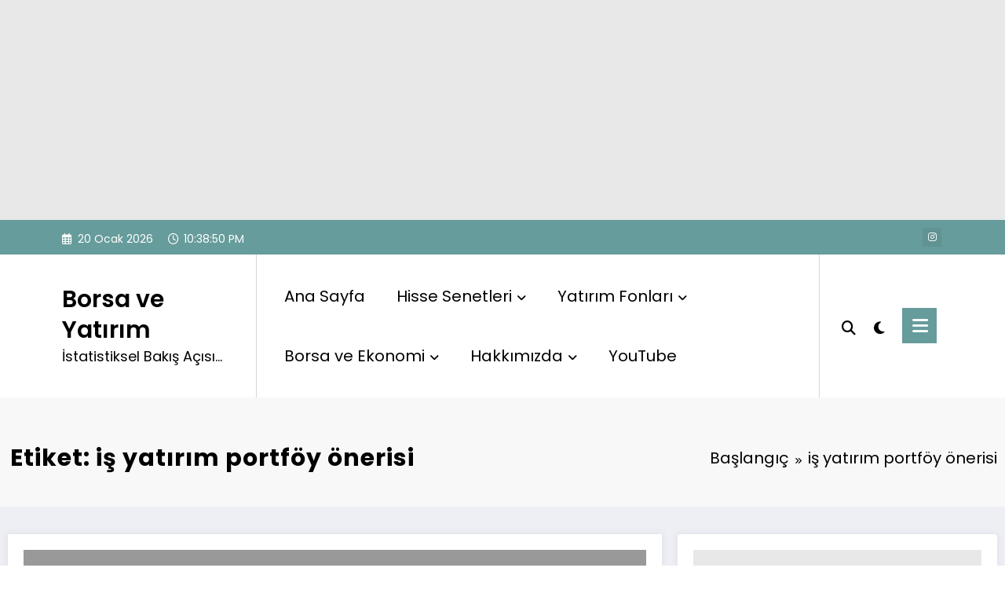

--- FILE ---
content_type: text/html; charset=UTF-8
request_url: https://www.borsaveyatirim.com/konu/is-yatirim-portfoy-onerisi
body_size: 17435
content:
<!doctype html>
<html lang="tr">
	<head itemscope itemtype="http://schema.org/WebSite">
		<meta charset="UTF-8">
		<meta http-equiv="X-UA-Compatible" content="IE=edge">
		<meta name="viewport" content="width=device-width,initial-scale=1,shrink-to-fit=no">
		<meta name='robots' content='index, follow, max-image-preview:large, max-snippet:-1, max-video-preview:-1' />

	<!-- This site is optimized with the Yoast SEO plugin v26.7 - https://yoast.com/wordpress/plugins/seo/ -->
	<title>iş yatırım portföy önerisi arşivleri - Borsa ve Yatırım</title>
	<link rel="canonical" href="https://www.borsaveyatirim.com/konu/is-yatirim-portfoy-onerisi" />
	<meta property="og:locale" content="tr_TR" />
	<meta property="og:type" content="article" />
	<meta property="og:title" content="iş yatırım portföy önerisi arşivleri - Borsa ve Yatırım" />
	<meta property="og:url" content="https://www.borsaveyatirim.com/konu/is-yatirim-portfoy-onerisi" />
	<meta property="og:site_name" content="Borsa ve Yatırım" />
	<meta name="twitter:card" content="summary_large_image" />
	<meta name="twitter:site" content="@menkulanalisti" />
	<script type="application/ld+json" class="yoast-schema-graph">{"@context":"https://schema.org","@graph":[{"@type":"CollectionPage","@id":"https://www.borsaveyatirim.com/konu/is-yatirim-portfoy-onerisi","url":"https://www.borsaveyatirim.com/konu/is-yatirim-portfoy-onerisi","name":"iş yatırım portföy önerisi arşivleri - Borsa ve Yatırım","isPartOf":{"@id":"https://www.borsaveyatirim.com/#website"},"primaryImageOfPage":{"@id":"https://www.borsaveyatirim.com/konu/is-yatirim-portfoy-onerisi#primaryimage"},"image":{"@id":"https://www.borsaveyatirim.com/konu/is-yatirim-portfoy-onerisi#primaryimage"},"thumbnailUrl":"https://www.borsaveyatirim.com/wp-content/uploads/2023/01/is-yatirim-hisse-onerileri-e1673042665826.jpg","breadcrumb":{"@id":"https://www.borsaveyatirim.com/konu/is-yatirim-portfoy-onerisi#breadcrumb"},"inLanguage":"tr"},{"@type":"ImageObject","inLanguage":"tr","@id":"https://www.borsaveyatirim.com/konu/is-yatirim-portfoy-onerisi#primaryimage","url":"https://www.borsaveyatirim.com/wp-content/uploads/2023/01/is-yatirim-hisse-onerileri-e1673042665826.jpg","contentUrl":"https://www.borsaveyatirim.com/wp-content/uploads/2023/01/is-yatirim-hisse-onerileri-e1673042665826.jpg","width":720,"height":480,"caption":"İş Yatırım Hisse Önerileri"},{"@type":"BreadcrumbList","@id":"https://www.borsaveyatirim.com/konu/is-yatirim-portfoy-onerisi#breadcrumb","itemListElement":[{"@type":"ListItem","position":1,"name":"Anasayfa","item":"https://www.borsaveyatirim.com/"},{"@type":"ListItem","position":2,"name":"iş yatırım portföy önerisi"}]},{"@type":"WebSite","@id":"https://www.borsaveyatirim.com/#website","url":"https://www.borsaveyatirim.com/","name":"Borsa ve Yatırım","description":"İstatistiksel Bakış Açısı...","potentialAction":[{"@type":"SearchAction","target":{"@type":"EntryPoint","urlTemplate":"https://www.borsaveyatirim.com/?s={search_term_string}"},"query-input":{"@type":"PropertyValueSpecification","valueRequired":true,"valueName":"search_term_string"}}],"inLanguage":"tr"}]}</script>
	<!-- / Yoast SEO plugin. -->


<link rel='dns-prefetch' href='//www.googletagmanager.com' />
<link rel='dns-prefetch' href='//pagead2.googlesyndication.com' />
<link rel="alternate" type="application/rss+xml" title="Borsa ve Yatırım &raquo; akışı" href="https://www.borsaveyatirim.com/feed" />
<link rel="alternate" type="application/rss+xml" title="Borsa ve Yatırım &raquo; yorum akışı" href="https://www.borsaveyatirim.com/comments/feed" />
<link rel="alternate" type="application/rss+xml" title="Borsa ve Yatırım &raquo; iş yatırım portföy önerisi etiket akışı" href="https://www.borsaveyatirim.com/konu/is-yatirim-portfoy-onerisi/feed" />
<style id='wp-img-auto-sizes-contain-inline-css' type='text/css'>
img:is([sizes=auto i],[sizes^="auto," i]){contain-intrinsic-size:3000px 1500px}
/*# sourceURL=wp-img-auto-sizes-contain-inline-css */
</style>
<link rel='stylesheet' id='newscrunch-theme-fonts-css' href='https://www.borsaveyatirim.com/wp-content/fonts/c042505e1475ad47886d3d30432d2314.css?ver=20201110' type='text/css' media='all' />
<style id='wp-emoji-styles-inline-css' type='text/css'>

	img.wp-smiley, img.emoji {
		display: inline !important;
		border: none !important;
		box-shadow: none !important;
		height: 1em !important;
		width: 1em !important;
		margin: 0 0.07em !important;
		vertical-align: -0.1em !important;
		background: none !important;
		padding: 0 !important;
	}
/*# sourceURL=wp-emoji-styles-inline-css */
</style>
<style id='wp-block-library-inline-css' type='text/css'>
:root{--wp-block-synced-color:#7a00df;--wp-block-synced-color--rgb:122,0,223;--wp-bound-block-color:var(--wp-block-synced-color);--wp-editor-canvas-background:#ddd;--wp-admin-theme-color:#007cba;--wp-admin-theme-color--rgb:0,124,186;--wp-admin-theme-color-darker-10:#006ba1;--wp-admin-theme-color-darker-10--rgb:0,107,160.5;--wp-admin-theme-color-darker-20:#005a87;--wp-admin-theme-color-darker-20--rgb:0,90,135;--wp-admin-border-width-focus:2px}@media (min-resolution:192dpi){:root{--wp-admin-border-width-focus:1.5px}}.wp-element-button{cursor:pointer}:root .has-very-light-gray-background-color{background-color:#eee}:root .has-very-dark-gray-background-color{background-color:#313131}:root .has-very-light-gray-color{color:#eee}:root .has-very-dark-gray-color{color:#313131}:root .has-vivid-green-cyan-to-vivid-cyan-blue-gradient-background{background:linear-gradient(135deg,#00d084,#0693e3)}:root .has-purple-crush-gradient-background{background:linear-gradient(135deg,#34e2e4,#4721fb 50%,#ab1dfe)}:root .has-hazy-dawn-gradient-background{background:linear-gradient(135deg,#faaca8,#dad0ec)}:root .has-subdued-olive-gradient-background{background:linear-gradient(135deg,#fafae1,#67a671)}:root .has-atomic-cream-gradient-background{background:linear-gradient(135deg,#fdd79a,#004a59)}:root .has-nightshade-gradient-background{background:linear-gradient(135deg,#330968,#31cdcf)}:root .has-midnight-gradient-background{background:linear-gradient(135deg,#020381,#2874fc)}:root{--wp--preset--font-size--normal:16px;--wp--preset--font-size--huge:42px}.has-regular-font-size{font-size:1em}.has-larger-font-size{font-size:2.625em}.has-normal-font-size{font-size:var(--wp--preset--font-size--normal)}.has-huge-font-size{font-size:var(--wp--preset--font-size--huge)}.has-text-align-center{text-align:center}.has-text-align-left{text-align:left}.has-text-align-right{text-align:right}.has-fit-text{white-space:nowrap!important}#end-resizable-editor-section{display:none}.aligncenter{clear:both}.items-justified-left{justify-content:flex-start}.items-justified-center{justify-content:center}.items-justified-right{justify-content:flex-end}.items-justified-space-between{justify-content:space-between}.screen-reader-text{border:0;clip-path:inset(50%);height:1px;margin:-1px;overflow:hidden;padding:0;position:absolute;width:1px;word-wrap:normal!important}.screen-reader-text:focus{background-color:#ddd;clip-path:none;color:#444;display:block;font-size:1em;height:auto;left:5px;line-height:normal;padding:15px 23px 14px;text-decoration:none;top:5px;width:auto;z-index:100000}html :where(.has-border-color){border-style:solid}html :where([style*=border-top-color]){border-top-style:solid}html :where([style*=border-right-color]){border-right-style:solid}html :where([style*=border-bottom-color]){border-bottom-style:solid}html :where([style*=border-left-color]){border-left-style:solid}html :where([style*=border-width]){border-style:solid}html :where([style*=border-top-width]){border-top-style:solid}html :where([style*=border-right-width]){border-right-style:solid}html :where([style*=border-bottom-width]){border-bottom-style:solid}html :where([style*=border-left-width]){border-left-style:solid}html :where(img[class*=wp-image-]){height:auto;max-width:100%}:where(figure){margin:0 0 1em}html :where(.is-position-sticky){--wp-admin--admin-bar--position-offset:var(--wp-admin--admin-bar--height,0px)}@media screen and (max-width:600px){html :where(.is-position-sticky){--wp-admin--admin-bar--position-offset:0px}}

/*# sourceURL=wp-block-library-inline-css */
</style><style id='global-styles-inline-css' type='text/css'>
:root{--wp--preset--aspect-ratio--square: 1;--wp--preset--aspect-ratio--4-3: 4/3;--wp--preset--aspect-ratio--3-4: 3/4;--wp--preset--aspect-ratio--3-2: 3/2;--wp--preset--aspect-ratio--2-3: 2/3;--wp--preset--aspect-ratio--16-9: 16/9;--wp--preset--aspect-ratio--9-16: 9/16;--wp--preset--color--black: #000000;--wp--preset--color--cyan-bluish-gray: #abb8c3;--wp--preset--color--white: #ffffff;--wp--preset--color--pale-pink: #f78da7;--wp--preset--color--vivid-red: #cf2e2e;--wp--preset--color--luminous-vivid-orange: #ff6900;--wp--preset--color--luminous-vivid-amber: #fcb900;--wp--preset--color--light-green-cyan: #7bdcb5;--wp--preset--color--vivid-green-cyan: #00d084;--wp--preset--color--pale-cyan-blue: #8ed1fc;--wp--preset--color--vivid-cyan-blue: #0693e3;--wp--preset--color--vivid-purple: #9b51e0;--wp--preset--gradient--vivid-cyan-blue-to-vivid-purple: linear-gradient(135deg,rgb(6,147,227) 0%,rgb(155,81,224) 100%);--wp--preset--gradient--light-green-cyan-to-vivid-green-cyan: linear-gradient(135deg,rgb(122,220,180) 0%,rgb(0,208,130) 100%);--wp--preset--gradient--luminous-vivid-amber-to-luminous-vivid-orange: linear-gradient(135deg,rgb(252,185,0) 0%,rgb(255,105,0) 100%);--wp--preset--gradient--luminous-vivid-orange-to-vivid-red: linear-gradient(135deg,rgb(255,105,0) 0%,rgb(207,46,46) 100%);--wp--preset--gradient--very-light-gray-to-cyan-bluish-gray: linear-gradient(135deg,rgb(238,238,238) 0%,rgb(169,184,195) 100%);--wp--preset--gradient--cool-to-warm-spectrum: linear-gradient(135deg,rgb(74,234,220) 0%,rgb(151,120,209) 20%,rgb(207,42,186) 40%,rgb(238,44,130) 60%,rgb(251,105,98) 80%,rgb(254,248,76) 100%);--wp--preset--gradient--blush-light-purple: linear-gradient(135deg,rgb(255,206,236) 0%,rgb(152,150,240) 100%);--wp--preset--gradient--blush-bordeaux: linear-gradient(135deg,rgb(254,205,165) 0%,rgb(254,45,45) 50%,rgb(107,0,62) 100%);--wp--preset--gradient--luminous-dusk: linear-gradient(135deg,rgb(255,203,112) 0%,rgb(199,81,192) 50%,rgb(65,88,208) 100%);--wp--preset--gradient--pale-ocean: linear-gradient(135deg,rgb(255,245,203) 0%,rgb(182,227,212) 50%,rgb(51,167,181) 100%);--wp--preset--gradient--electric-grass: linear-gradient(135deg,rgb(202,248,128) 0%,rgb(113,206,126) 100%);--wp--preset--gradient--midnight: linear-gradient(135deg,rgb(2,3,129) 0%,rgb(40,116,252) 100%);--wp--preset--font-size--small: 13px;--wp--preset--font-size--medium: 20px;--wp--preset--font-size--large: 36px;--wp--preset--font-size--x-large: 42px;--wp--preset--spacing--20: 0.44rem;--wp--preset--spacing--30: 0.67rem;--wp--preset--spacing--40: 1rem;--wp--preset--spacing--50: 1.5rem;--wp--preset--spacing--60: 2.25rem;--wp--preset--spacing--70: 3.38rem;--wp--preset--spacing--80: 5.06rem;--wp--preset--shadow--natural: 6px 6px 9px rgba(0, 0, 0, 0.2);--wp--preset--shadow--deep: 12px 12px 50px rgba(0, 0, 0, 0.4);--wp--preset--shadow--sharp: 6px 6px 0px rgba(0, 0, 0, 0.2);--wp--preset--shadow--outlined: 6px 6px 0px -3px rgb(255, 255, 255), 6px 6px rgb(0, 0, 0);--wp--preset--shadow--crisp: 6px 6px 0px rgb(0, 0, 0);}:where(.is-layout-flex){gap: 0.5em;}:where(.is-layout-grid){gap: 0.5em;}body .is-layout-flex{display: flex;}.is-layout-flex{flex-wrap: wrap;align-items: center;}.is-layout-flex > :is(*, div){margin: 0;}body .is-layout-grid{display: grid;}.is-layout-grid > :is(*, div){margin: 0;}:where(.wp-block-columns.is-layout-flex){gap: 2em;}:where(.wp-block-columns.is-layout-grid){gap: 2em;}:where(.wp-block-post-template.is-layout-flex){gap: 1.25em;}:where(.wp-block-post-template.is-layout-grid){gap: 1.25em;}.has-black-color{color: var(--wp--preset--color--black) !important;}.has-cyan-bluish-gray-color{color: var(--wp--preset--color--cyan-bluish-gray) !important;}.has-white-color{color: var(--wp--preset--color--white) !important;}.has-pale-pink-color{color: var(--wp--preset--color--pale-pink) !important;}.has-vivid-red-color{color: var(--wp--preset--color--vivid-red) !important;}.has-luminous-vivid-orange-color{color: var(--wp--preset--color--luminous-vivid-orange) !important;}.has-luminous-vivid-amber-color{color: var(--wp--preset--color--luminous-vivid-amber) !important;}.has-light-green-cyan-color{color: var(--wp--preset--color--light-green-cyan) !important;}.has-vivid-green-cyan-color{color: var(--wp--preset--color--vivid-green-cyan) !important;}.has-pale-cyan-blue-color{color: var(--wp--preset--color--pale-cyan-blue) !important;}.has-vivid-cyan-blue-color{color: var(--wp--preset--color--vivid-cyan-blue) !important;}.has-vivid-purple-color{color: var(--wp--preset--color--vivid-purple) !important;}.has-black-background-color{background-color: var(--wp--preset--color--black) !important;}.has-cyan-bluish-gray-background-color{background-color: var(--wp--preset--color--cyan-bluish-gray) !important;}.has-white-background-color{background-color: var(--wp--preset--color--white) !important;}.has-pale-pink-background-color{background-color: var(--wp--preset--color--pale-pink) !important;}.has-vivid-red-background-color{background-color: var(--wp--preset--color--vivid-red) !important;}.has-luminous-vivid-orange-background-color{background-color: var(--wp--preset--color--luminous-vivid-orange) !important;}.has-luminous-vivid-amber-background-color{background-color: var(--wp--preset--color--luminous-vivid-amber) !important;}.has-light-green-cyan-background-color{background-color: var(--wp--preset--color--light-green-cyan) !important;}.has-vivid-green-cyan-background-color{background-color: var(--wp--preset--color--vivid-green-cyan) !important;}.has-pale-cyan-blue-background-color{background-color: var(--wp--preset--color--pale-cyan-blue) !important;}.has-vivid-cyan-blue-background-color{background-color: var(--wp--preset--color--vivid-cyan-blue) !important;}.has-vivid-purple-background-color{background-color: var(--wp--preset--color--vivid-purple) !important;}.has-black-border-color{border-color: var(--wp--preset--color--black) !important;}.has-cyan-bluish-gray-border-color{border-color: var(--wp--preset--color--cyan-bluish-gray) !important;}.has-white-border-color{border-color: var(--wp--preset--color--white) !important;}.has-pale-pink-border-color{border-color: var(--wp--preset--color--pale-pink) !important;}.has-vivid-red-border-color{border-color: var(--wp--preset--color--vivid-red) !important;}.has-luminous-vivid-orange-border-color{border-color: var(--wp--preset--color--luminous-vivid-orange) !important;}.has-luminous-vivid-amber-border-color{border-color: var(--wp--preset--color--luminous-vivid-amber) !important;}.has-light-green-cyan-border-color{border-color: var(--wp--preset--color--light-green-cyan) !important;}.has-vivid-green-cyan-border-color{border-color: var(--wp--preset--color--vivid-green-cyan) !important;}.has-pale-cyan-blue-border-color{border-color: var(--wp--preset--color--pale-cyan-blue) !important;}.has-vivid-cyan-blue-border-color{border-color: var(--wp--preset--color--vivid-cyan-blue) !important;}.has-vivid-purple-border-color{border-color: var(--wp--preset--color--vivid-purple) !important;}.has-vivid-cyan-blue-to-vivid-purple-gradient-background{background: var(--wp--preset--gradient--vivid-cyan-blue-to-vivid-purple) !important;}.has-light-green-cyan-to-vivid-green-cyan-gradient-background{background: var(--wp--preset--gradient--light-green-cyan-to-vivid-green-cyan) !important;}.has-luminous-vivid-amber-to-luminous-vivid-orange-gradient-background{background: var(--wp--preset--gradient--luminous-vivid-amber-to-luminous-vivid-orange) !important;}.has-luminous-vivid-orange-to-vivid-red-gradient-background{background: var(--wp--preset--gradient--luminous-vivid-orange-to-vivid-red) !important;}.has-very-light-gray-to-cyan-bluish-gray-gradient-background{background: var(--wp--preset--gradient--very-light-gray-to-cyan-bluish-gray) !important;}.has-cool-to-warm-spectrum-gradient-background{background: var(--wp--preset--gradient--cool-to-warm-spectrum) !important;}.has-blush-light-purple-gradient-background{background: var(--wp--preset--gradient--blush-light-purple) !important;}.has-blush-bordeaux-gradient-background{background: var(--wp--preset--gradient--blush-bordeaux) !important;}.has-luminous-dusk-gradient-background{background: var(--wp--preset--gradient--luminous-dusk) !important;}.has-pale-ocean-gradient-background{background: var(--wp--preset--gradient--pale-ocean) !important;}.has-electric-grass-gradient-background{background: var(--wp--preset--gradient--electric-grass) !important;}.has-midnight-gradient-background{background: var(--wp--preset--gradient--midnight) !important;}.has-small-font-size{font-size: var(--wp--preset--font-size--small) !important;}.has-medium-font-size{font-size: var(--wp--preset--font-size--medium) !important;}.has-large-font-size{font-size: var(--wp--preset--font-size--large) !important;}.has-x-large-font-size{font-size: var(--wp--preset--font-size--x-large) !important;}
/*# sourceURL=global-styles-inline-css */
</style>

<style id='classic-theme-styles-inline-css' type='text/css'>
/*! This file is auto-generated */
.wp-block-button__link{color:#fff;background-color:#32373c;border-radius:9999px;box-shadow:none;text-decoration:none;padding:calc(.667em + 2px) calc(1.333em + 2px);font-size:1.125em}.wp-block-file__button{background:#32373c;color:#fff;text-decoration:none}
/*# sourceURL=/wp-includes/css/classic-themes.min.css */
</style>
<link rel='stylesheet' id='table-sorter-custom-css-css' href='https://www.borsaveyatirim.com/wp-content/plugins/table-sorter/wp-style.css?ver=6.9' type='text/css' media='all' />
<link rel='stylesheet' id='animate-css' href='https://www.borsaveyatirim.com/wp-content/themes/newscrunch/assets/css/animate.min.css?ver=6.9' type='text/css' media='all' />
<link rel='stylesheet' id='newscrunch-menu-css-css' href='https://www.borsaveyatirim.com/wp-content/themes/newscrunch/assets/css/theme-menu.css?ver=6.9' type='text/css' media='all' />
<link rel='stylesheet' id='owl-carousel-css' href='https://www.borsaveyatirim.com/wp-content/themes/newscrunch/assets/css/owl.carousel.min.css?ver=6.9' type='text/css' media='all' />
<link rel='stylesheet' id='newscrunch-style-css' href='https://www.borsaveyatirim.com/wp-content/themes/newscrunch/style.css?ver=6.9' type='text/css' media='all' />
<link rel='stylesheet' id='font-awesome-min-css' href='https://www.borsaveyatirim.com/wp-content/themes/newscrunch/assets/css/font-awesome/css/all.min.css?ver=6.9' type='text/css' media='all' />
<link rel='stylesheet' id='newscrunch-dark-css' href='https://www.borsaveyatirim.com/wp-content/themes/newscrunch/assets/css/dark.css?ver=6.9' type='text/css' media='all' />
<link rel='stylesheet' id='newscrunch-default-css' href='https://www.borsaveyatirim.com/wp-content/themes/newscrunch/assets/css/default.css?ver=6.9' type='text/css' media='all' />
<script type="text/javascript" src="https://www.borsaveyatirim.com/wp-includes/js/jquery/jquery.min.js?ver=3.7.1" id="jquery-core-js"></script>
<script type="text/javascript" src="https://www.borsaveyatirim.com/wp-includes/js/jquery/jquery-migrate.min.js?ver=3.4.1" id="jquery-migrate-js"></script>
<script type="text/javascript" src="https://www.borsaveyatirim.com/wp-content/plugins/table-sorter/jquery.tablesorter.min.js?ver=6.9" id="table-sorter-js"></script>
<script type="text/javascript" src="https://www.borsaveyatirim.com/wp-content/plugins/table-sorter/jquery.metadata.js?ver=2.2" id="table-sorter-metadata-js"></script>
<script type="text/javascript" src="https://www.borsaveyatirim.com/wp-content/plugins/table-sorter/wp-script.js?ver=2.2" id="table-sorter-custom-js-js"></script>

<!-- Site Kit tarafından eklenen Google etiketi (gtag.js) snippet&#039;i -->
<!-- Google Analytics snippet added by Site Kit -->
<script type="text/javascript" src="https://www.googletagmanager.com/gtag/js?id=GT-MQPPCTZ4" id="google_gtagjs-js" async></script>
<script type="text/javascript" id="google_gtagjs-js-after">
/* <![CDATA[ */
window.dataLayer = window.dataLayer || [];function gtag(){dataLayer.push(arguments);}
gtag("set","linker",{"domains":["www.borsaveyatirim.com"]});
gtag("js", new Date());
gtag("set", "developer_id.dZTNiMT", true);
gtag("config", "GT-MQPPCTZ4");
 window._googlesitekit = window._googlesitekit || {}; window._googlesitekit.throttledEvents = []; window._googlesitekit.gtagEvent = (name, data) => { var key = JSON.stringify( { name, data } ); if ( !! window._googlesitekit.throttledEvents[ key ] ) { return; } window._googlesitekit.throttledEvents[ key ] = true; setTimeout( () => { delete window._googlesitekit.throttledEvents[ key ]; }, 5 ); gtag( "event", name, { ...data, event_source: "site-kit" } ); }; 
//# sourceURL=google_gtagjs-js-after
/* ]]> */
</script>
<link rel="https://api.w.org/" href="https://www.borsaveyatirim.com/wp-json/" /><link rel="alternate" title="JSON" type="application/json" href="https://www.borsaveyatirim.com/wp-json/wp/v2/tags/1297" /><link rel="EditURI" type="application/rsd+xml" title="RSD" href="https://www.borsaveyatirim.com/xmlrpc.php?rsd" />
<meta name="generator" content="WordPress 6.9" />
    <script async
        src="https://pagead2.googlesyndication.com/pagead/js/adsbygoogle.js?client=ca-pub-9391564234367279"
        crossorigin="anonymous"></script>
    <meta name="generator" content="Site Kit by Google 1.170.0" />		<style>
			.custom-logo, .dark-custom-logo{
				width: 102px; 
				height: auto;
			}
			@media only screen and (max-width: 992px){
			.custom-logo, .dark-custom-logo{
				width: 200px; 
				height: auto;
			}}
			@media only screen and (max-width: 500px){
			.custom-logo, .dark-custom-logo{
				width: 150px; 
				height: auto;
			}}
		</style>
				
					<style>
			@media (min-width:993px) and (max-width:1024px){
				  .spnc-related-posts.spnc-grid .spnc-related-post-wrapper .spnc-post{
				  flex: 0 1 calc(33.33% - 27px / 2);
				  max-width: calc(33.33% - 27px / 2);
				}
			}
			</style>
		 
            <style type="text/css">
            	/* Position secondary image on top */
				.products .product .secondary-image {position: absolute;top: 0;left: 0;width: 100%;height: 100%;opacity: 0;transition: opacity 0.3s ease-in-out;}
                        </style>
	            <style>
            [data-theme="spnc_light"] .header-sidebar .spnc-left .head-contact-info li.header-date .date {
                color: #;
            }
            [data-theme="spnc_light"] .header-sidebar .spnc-left .head-contact-info li.header-time .time {
                color: #;
            }

            /* css for dark */
            [data-theme="spnc_dark"] .header-sidebar .spnc-left .head-contact-info li.header-date .date {
                color: #;
            }
            [data-theme="spnc_dark"] .newsblogger :is(.header-sidebar.header-1 .spnc-left .head-contact-info li.header-date .date, .header-sidebar.header-2 .spnc-left .head-contact-info li.header-date .date) {
                color: #fff;
            }
            [data-theme="spnc_dark"] .header-sidebar .spnc-left .head-contact-info li.header-time .time {
                color: #;
            }
            [data-theme="spnc_dark"] .newsblogger :is(.header-sidebar.header-1 .spnc-left .head-contact-info li.header-time .time, .header-sidebar.header-2 .spnc-left .head-contact-info li.header-time .time) {
                color: #fff;
            }
        </style>
                        <style type="text/css">
                        body.newscrunch #page .spnc-cat-links a.newscrunch_category_2098                            {
                                background: #669c9b;
                            }
                        body .spnc-category-page .spnc-blog-cat-wrapper .spnc-first-catpost .spnc-cat-links a.newscrunch_category_2098, .spnc-cat-first-post .spnc-post .spnc-post-content .spnc-cat-links a.newscrunch_category_2098                                {
                                    color: #669c9b;
                                }
                    </style>
                                    <style type="text/css">
                        body.newscrunch #page .spnc-cat-links a.newscrunch_category_2089                            {
                                background: #669c9b;
                            }
                        body .spnc-category-page .spnc-blog-cat-wrapper .spnc-first-catpost .spnc-cat-links a.newscrunch_category_2089, .spnc-cat-first-post .spnc-post .spnc-post-content .spnc-cat-links a.newscrunch_category_2089                                {
                                    color: #669c9b;
                                }
                    </style>
                                    <style type="text/css">
                        body.newscrunch #page .spnc-cat-links a.newscrunch_category_929                            {
                                background: #669c9b;
                            }
                        body .spnc-category-page .spnc-blog-cat-wrapper .spnc-first-catpost .spnc-cat-links a.newscrunch_category_929, .spnc-cat-first-post .spnc-post .spnc-post-content .spnc-cat-links a.newscrunch_category_929                                {
                                    color: #669c9b;
                                }
                    </style>
                                    <style type="text/css">
                        body.newscrunch #page .spnc-cat-links a.newscrunch_category_1                            {
                                background: #669c9b;
                            }
                        body .spnc-category-page .spnc-blog-cat-wrapper .spnc-first-catpost .spnc-cat-links a.newscrunch_category_1, .spnc-cat-first-post .spnc-post .spnc-post-content .spnc-cat-links a.newscrunch_category_1                                {
                                    color: #669c9b;
                                }
                    </style>
                                    <style type="text/css">
                        body.newscrunch #page .spnc-cat-links a.newscrunch_category_2090                            {
                                background: #669c9b;
                            }
                        body .spnc-category-page .spnc-blog-cat-wrapper .spnc-first-catpost .spnc-cat-links a.newscrunch_category_2090, .spnc-cat-first-post .spnc-post .spnc-post-content .spnc-cat-links a.newscrunch_category_2090                                {
                                    color: #669c9b;
                                }
                    </style>
                                    <style type="text/css">
                        body.newscrunch #page .spnc-cat-links a.newscrunch_category_158                            {
                                background: #669c9b;
                            }
                        body .spnc-category-page .spnc-blog-cat-wrapper .spnc-first-catpost .spnc-cat-links a.newscrunch_category_158, .spnc-cat-first-post .spnc-post .spnc-post-content .spnc-cat-links a.newscrunch_category_158                                {
                                    color: #669c9b;
                                }
                    </style>
                                    <style type="text/css">
                        body.newscrunch #page .spnc-cat-links a.newscrunch_category_1585                            {
                                background: #669c9b;
                            }
                        body .spnc-category-page .spnc-blog-cat-wrapper .spnc-first-catpost .spnc-cat-links a.newscrunch_category_1585, .spnc-cat-first-post .spnc-post .spnc-post-content .spnc-cat-links a.newscrunch_category_1585                                {
                                    color: #669c9b;
                                }
                    </style>
                                    <style type="text/css">
                        body.newscrunch #page .spnc-cat-links a.newscrunch_category_4                            {
                                background: #669c9b;
                            }
                        body .spnc-category-page .spnc-blog-cat-wrapper .spnc-first-catpost .spnc-cat-links a.newscrunch_category_4, .spnc-cat-first-post .spnc-post .spnc-post-content .spnc-cat-links a.newscrunch_category_4                                {
                                    color: #669c9b;
                                }
                    </style>
                                    <style type="text/css">
                        body.newscrunch #page .spnc-cat-links a.newscrunch_category_157                            {
                                background: #669c9b;
                            }
                        body .spnc-category-page .spnc-blog-cat-wrapper .spnc-first-catpost .spnc-cat-links a.newscrunch_category_157, .spnc-cat-first-post .spnc-post .spnc-post-content .spnc-cat-links a.newscrunch_category_157                                {
                                    color: #669c9b;
                                }
                    </style>
                                    <style type="text/css">
                        body.newscrunch #page .spnc-cat-links a.newscrunch_category_3                            {
                                background: #669c9b;
                            }
                        body .spnc-category-page .spnc-blog-cat-wrapper .spnc-first-catpost .spnc-cat-links a.newscrunch_category_3, .spnc-cat-first-post .spnc-post .spnc-post-content .spnc-cat-links a.newscrunch_category_3                                {
                                    color: #669c9b;
                                }
                    </style>
                        <style>
            body .header-sidebar .widget .custom-social-icons li a {
                color: #;
                background-color: #;
            }
            body .header-sidebar .widget .custom-social-icons li > a:is(:hover,:focus) {
                color: #;
                background-color: #;
            }
            body.newsblogger .header-sidebar.header-2 .widget .custom-social-icons li > a:is(:hover,:focus) {
                background-color: #fff;
            }
            body.newscrunch-plus .header-sidebar .spnc-date-social.spnc-right .custom-date-social-icons li a {
                color: #;
            }
            body.newscrunch-plus #wrapper .header-sidebar .spnc-date-social.spnc-right .custom-date-social-icons li a:hover {
                color: #;
            }
        </style>
            <style>
            /* Site Title Color */
            body .custom-logo-link-url .site-title a,
            body .header-5 .custom-logo-link-url .site-title a,
            body .header-4 .custom-logo-link-url .site-title a {
                color: #;
            }

            /* Site Title Hover Color */
            [data-theme="spnc_light"]  body .custom-logo-link-url .site-title a:hover,
            body .header-5 .custom-logo-link-url .site-title a:hover,
            body .header-4 .custom-logo-link-url .site-title a:hover {
                color: #;
            }

            /* Tagline Color */
            body .custom-logo-link-url .site-description,
            body .header-5 .custom-logo-link-url .site-description,
            body .header-4 .custom-logo-link-url .site-description {
                color: #;
            }

            /* Site Title Color For Dark Layout */
            [data-theme="spnc_dark"] .custom-logo-link-url .site-title a,
            [data-theme="spnc_dark"]  body .header-5 .custom-logo-link-url .site-title a,
            [data-theme="spnc_dark"]  body .header-4 .custom-logo-link-url .site-title a{
                color: #;
            }

            /* Site Title Hover Color For Dark Layout */
            [data-theme="spnc_dark"] body .custom-logo-link-url .site-title a:hover,
            [data-theme="spnc_dark"] body .header-5 .custom-logo-link-url .site-title a:hover,
            [data-theme="spnc_dark"] body .header-4 .custom-logo-link-url .site-title a:hover  {
                color: #;
            }

            /* Tagline Color For Dark Layout */
            [data-theme="spnc_dark"] .custom-logo-link-url .site-description,
            [data-theme="spnc_dark"] body .header-5 .custom-logo-link-url .site-description,
            [data-theme="spnc_dark"] body .header-4 .custom-logo-link-url .site-description{
                color: #;
            }
        </style>
            <style>
            body .header-4 .spnc-custom .spnc-nav li > a,body .header-5 .spnc-custom .spnc-nav li > a, body .header-6 .spnc-custom .spnc-nav li > a, body .header-7 .spnc-custom .spnc-nav li > a, body .header-8 .spnc-custom .spnc-nav li > a, body .header-12 .spnc-custom .spnc-nav li > a, [data-theme="spnc_dark"] body .header-12 .spnc-custom .spnc-nav li > a,
            body .spnc-nav > li.parent-menu a, body .spnc-custom .spnc-nav .dropdown.open > a, body .spnc-custom .spnc-nav li > a, [data-theme="spnc_dark"] body .spnc-nav > li.parent-menu a, [data-theme="spnc_dark"] body .spnc-custom .spnc-nav .dropdown.open > a, [data-theme="spnc_dark"] body .spnc-custom .spnc-nav li > a, .shop-cat-menu .shop-cat-card-list a,
            [data-theme="spnc_dark"] .shop-cat-menu .shop-cat-card-list a,
            .shop-cat-menu .shop-cat-card-list .cat-item:has(.children):after, .shop-cat-menu .shop-cat-card-list .menu-item:has(.sub-menu):after,[data-theme="spnc_dark"] .shop-cat-menu .shop-cat-card-list .cat-item:has(.children):after {
                color: #;
            }
            .header-6 .spnc-custom .spnc-nav li > a:before,[data-theme="spnc_dark"] .header-6 .spnc-custom .spnc-nav li > a:before{
               background-color: #;
            }
            body .spnc-nav > li.parent-menu a:hover, body .spnc-custom .spnc-nav .open > a:hover, body .spnc-custom .spnc-nav .open.active > a:hover,[data-theme="spnc_dark"] body .spnc-nav > li.parent-menu a:hover, [data-theme="spnc_dark"] body .spnc-custom .spnc-nav .open > a:hover, [data-theme="spnc_dark"] body .spnc-custom .spnc-nav .open.active > a:hover, body.newsblogger .header-12 .spnc-custom .spnc-nav .open > a, [data-theme="spnc_dark"] body.newsblogger.nchild .header-12 .spnc-custom .spnc-nav .open > a,
             body .shop-cat-menu .shop-cat-card-list a:is(:hover, :focus)  {
                    color: #;
            }

            [data-theme="spnc_dark"] body .spnc-nav > li.parent-menu a:hover, [data-theme="spnc_dark"] body .spnc-custom .spnc-nav .dropdown.open > a:hover, [data-theme="spnc_dark"] body .spnc-custom .spnc-nav li > a:hover, [data-theme="spnc_dark"] body.newscrunch #wrapper .header-sidebar .spnc-custom .spnc-collapse .spnc-nav li > a:hover{
                color: #;
            }
            body.newscrunch .spnc-custom .spnc-nav > li > a:focus, body.newscrunch .spnc-custom .spnc-nav > li > a:hover, body.newscrunch .spnc-custom .spnc-nav .open > a, body.newscrunch .spnc-custom .spnc-nav .open > a:focus, body.newscrunch .spnc-custom .spnc-nav .open > a:hover,
            [data-theme="spnc_dark"] body.newscrunch .header-4 .spnc-custom .spnc-nav li > a:hover, [data-theme="spnc_dark"] body .header-4 .spnc-custom .spnc-nav .open > a,[data-theme="spnc_dark"] body .header-4 .spnc-custom .spnc-nav .dropdown.open > a:hover,[data-theme="spnc_dark"] body.newscrunch .spnc-custom .spnc-nav .open > a,[data-theme="spnc_dark"] body .header-7 .spnc-nav > li.parent-menu a:hover, [data-theme="spnc_dark"] body .header-7 .spnc-custom .spnc-nav .dropdown.open > a:hover,body.newscrunch .spnc-custom .spnc-nav.nav > li > a:hover, body.newscrunch .spnc-custom .spnc-nav.nav > li > a:focus,[data-theme="spnc_dark"] body.newscrunch .spnc-custom .spnc-nav.nav > li > a:focus,[data-theme="spnc_dark"] body .spnc-nav > li.parent-menu .dropdown-menu a:focus,.header-6 .spnc-custom .spnc-nav li > a:before, [data-theme="spnc_dark"] .header-12.plus-header .spnc-custom .spnc-nav .open > a, body.newsblogger.nchild .header-12 .spnc-custom .spnc-nav > li > a:is(:hover, :focus) {
                color: #;
            }
            .header-6 .spnc-custom .spnc-nav li.open > a:before, [data-theme="spnc_dark"] .header-6 .spnc-custom .spnc-nav li.open > a:before {
                   background-color: #;
                   }
            body .spnc-custom .spnc-nav > .active > a, body .spnc-custom .spnc-nav .open .dropdown-menu > .active > a, .spnc-custom .spnc-nav .open .dropdown-menu > .active > a:hover, .spnc-custom .spnc-nav .open .dropdown-menu > .active > a:focus, .spnc-custom .spnc-nav > .active > a, .spnc-custom .spnc-nav > .active > a:hover, body .spnc-custom .spnc-nav > .active.open > a,body .spnc-custom .spnc-nav > .active > a:hover,[data-theme="spnc_dark"] body #wrapper .spnc-custom .spnc-nav .open .dropdown-menu > .active > a,[data-theme="spnc_dark"] body.newscrunch #wrapper .spnc-custom .spnc-nav .open .dropdown-menu > .active > a,[data-theme="spnc_dark"] body.newscrunch .spnc-custom .spnc-nav .open .dropdown-menu > .active > a:hover, .newsblogger .spnc-custom .spnc-nav .open .dropdown-menu > .active > a, body.newsblogger .header-12.header-sidebar .spnc.spnc-custom .spnc-nav > .active.menu-item > a,     [data-theme="spnc_dark"] body.newscrunch #wrapper .header-sidebar.header-2 .spnc.spnc-custom .spnc-collapse .spnc-nav li.active > a, body.newsblogger .header-2 .spnc.spnc-custom .spnc-nav > .active > a, .newsblogger .header-2 .spnc-custom .spnc-nav .open .dropdown-menu > .active > a  {
                color: #;
            }

           body.newscrunch .spnc-custom .spnc-nav > .active > a:hover,body.newscrunch .spnc-custom .spnc-nav > .active > a, body.newscrunch .spnc-custom .spnc-nav > .active > a:focus, body.newscrunch .spnc-custom .spnc-nav > li.parent-menu.active > a:hover, .spnc-custom .spnc-nav li.active > a:hover,body.newscrunch .spnc-custom .spnc-nav .dropdown-menu > .active > a:hover, body.newscrunch .spnc-custom .spnc-nav .open .dropdown-menu > .active > a:hover,[data-theme="spnc_dark"] body .spnc-custom .spnc-nav .dropdown.open.active > a,[data-theme="spnc_dark"] body.newscrunch .spnc-custom .spnc-nav .open .dropdown-menu > .active > a:hover,[data-theme="spnc_dark"] body .spnc-custom .spnc-nav .dropdown.open.active > a:hover,body .spnc-wrapper .header-2 .spnc-custom .spnc-nav > .active > a, body .spnc-wrapper .header-2 .spnc-custom .spnc-nav > .active > a:hover, body .spnc-wrapper .header-2 .spnc-custom .spnc-nav > .active > a:focus,[data-theme="spnc_dark"] body.newscrunch #wrapper .header-sidebar .spnc-custom .spnc-nav > li.parent-menu .dropdown-menu li.active > a:hover,[data-theme="spnc_dark"] body #wrapper .header-6 .spnc-custom .spnc-nav > .active > a,[data-theme="spnc_dark"] body.newscrunch #wrapper .header-6 .spnc-custom .spnc-nav > .active.open > a:hover,[data-theme="spnc_dark"] body.newscrunch #wrapper .header-sidebar .spnc-custom .spnc-collapse .spnc-nav li.active > a:hover,[data-theme="spnc_dark"] body.newscrunch .header-8 .spnc-custom .spnc-nav > .active > a, body .header-8.header-sidebar .spnc-custom .spnc-collapse .spnc-nav .dropdown-menu li.active > a:hover,body.newscrunch .header-3 .spnc-custom .spnc-nav > .active > a, body.newscrunch .header-3 .spnc-custom .spnc-nav > .active > a:hover, body.newscrunch .header-3 .spnc-custom .spnc-nav > .active > a:focus,[data-theme="spnc_dark"] body.newscrunch #wrapper .header-3 .spnc-custom .spnc-nav > .active > a,[data-theme="spnc_dark"] body.newscrunch #wrapper .header-5 .spnc-custom .spnc-nav > .active > a,body.newscrunch #wrapper .header-5 .spnc-custom .spnc-nav > .active > a,[data-theme="spnc_dark"] body.newscrunch #wrapper .header-6 .spnc-custom .spnc-nav > .active > a,body.newscrunch #wrapper .header-6 .spnc-custom .spnc-nav > .active > a ,[data-theme="spnc_dark"] body.newscrunch #wrapper .header-8 .spnc-custom .spnc-nav > .active > a,body.newscrunch #wrapper .header-8 .spnc-custom .spnc-nav > .active > a,body.newscrunch.newscrunch-plus .header-5 .spnc-nav > li.parent-menu .dropdown-menu .active > a, body .header-12 .spnc-custom .spnc-nav > .active > a, [data-theme="spnc_dark"] body #wrapper .header-12 .spnc-custom .spnc-nav > .active > a, [data-theme="spnc_dark"] body.newsblogger .header-12 .spnc-custom .spnc-nav > .active > a, [data-theme="spnc_dark"] body.newsblogger .spnc-custom .spnc-nav .open .dropdown-menu > .active > a, [data-theme="spnc_dark"] body.newsblogger .header-12 .spnc-custom .spnc-nav .dropdown.open.active > a, [data-theme="spnc_dark"] .newsblogger .spnc-nav > li.parent-menu.dropdown .dropdown-menu .open > a, body.newsblogger .header-12 .spnc-custom .spnc-nav .dropdown.open.active > a, body.newsblogger .spnc-nav > li.parent-menu.dropdown .dropdown-menu .open > a, [data-theme="spnc_dark"] .newsblogger.nchild .header-1 .spnc-nav > li.parent-menu.active > a, body.newsblogger.nchild .header-12 .spnc-custom .spnc-nav > .active > a, [data-theme="spnc_dark"] body.newscrunch.newsblogger #wrapper .header-12.header-sidebar .spnc-custom .collapse.spnc-collapse .spnc-nav li.active > a, body.newsblogger.nchild .header-12 .spnc-custom .spnc-nav .open .dropdown-menu > .active > a, body.newsblogger.nchild .header-12 .spnc-custom .spnc-nav .open .dropdown-menu > .active > a:is(:hover, :focus), 
           .newsblogger .header-13 .spnc-custom .spnc-nav>.active>a, .newsblogger .header-13 .spnc-custom .spnc-nav>.active>a:hover, .newsblogger .header-13 .spnc-custom .spnc-nav>.active>a:focus,
           [data-theme="spnc_dark"] body.newscrunch.newsblogger #wrapper .header-12.header-sidebar .spnc.spnc-custom .spnc-collapse .spnc-nav .dropdown-menu > li.active > a, 
           [data-theme="spnc_dark"] body.newscrunch.newsblogger #wrapper .header-12.header-sidebar .spnc.spnc-custom .spnc-collapse .spnc-nav li.active > a {
                color: #;
            }
             [data-theme="spnc_dark"] body #wrapper .header-6 .spnc-custom .spnc-nav > .active.open > a:before{background-color: #;}
            .header-6 .spnc-custom .spnc-nav li > a:hover:before{
                background-color: #;
            }
            body .spnc-wrapper .header-2 .spnc-custom .spnc-nav li.active > a:after,body .spnc-wrapper .header-2 .spnc-custom .spnc-nav li.active > a:before,body .spnc-wrapper .header-2 .spnc-custom .spnc-nav li.active > a:hover:after,body .spnc-wrapper .header-2 .spnc-custom .spnc-nav li.active > a:hover:before, body.newscrunch .header-2 .spnc-custom .spnc-nav .open .dropdown-menu > .active > a:hover:after,.header-3 .spnc-custom .spnc-nav li.active > a:after, .header-3 .spnc-custom .spnc-nav li.active > a:before,.header-3 .spnc-custom .spnc-nav li.active > a:hover:after, .header-3 .spnc-custom .spnc-nav li.active > a:hover:before, body.newscrunch .header-3 .spnc-custom .spnc-nav .open .dropdown-menu > .active > a:hover:after,.header-5 .spnc-custom .spnc-nav li.active > a:before,.header-6 .spnc-custom .spnc-nav .dropdown-menu li.active > a:before,.header-6 .spnc-custom .spnc-nav li.active > a:before,.header-6 .spnc-custom .spnc-nav .dropdown-menu li.active > a:hover:before, .header-6 .spnc-custom .spnc-nav li.active a:hover:before{
               background-color: #;
           }
           body .spnc-wrapper .header-2 .spnc-custom .spnc-nav li a:hover:after,body .spnc-wrapper .header-2 .spnc-custom .spnc-nav li a:hover:before,.header-3 .spnc-custom .spnc-nav li a:hover:after, .header-3 .spnc-custom .spnc-nav li a:hover:before, .header-5 .spnc-custom .spnc-nav li a:hover:before,body.newscrunch .header-6 .spnc-custom .spnc-nav li a:hover:before{
               background-color: #;
           }
            body .spnc-custom .dropdown-menu, body .spnc-custom .open .dropdown-menu,.header-6 .spnc-custom .spnc-nav .dropdown-menu li > a:before {
                background-color: #;
            }
            body .spnc-custom .dropdown-menu > li > a, body .spnc-custom .spnc-nav .open .dropdown-menu > a, body .spnc-custom .spnc-nav .dropdown-menu .open > a,[data-theme="spnc_dark"] body .spnc-custom .dropdown-menu > li > a, [data-theme="spnc_dark"] body .spnc-custom .spnc-nav .open .dropdown-menu > a, [data-theme="spnc_dark"] body .spnc-custom .spnc-nav .dropdown-menu .open > a,[data-theme="spnc_dark"] body .spnc-nav > li.parent-menu .dropdown-menu a,body .header-4 .spnc-custom .dropdown-menu > li > a,body .header-5 .spnc-custom .dropdown-menu > li > a,body .header-6 .spnc-custom .dropdown-menu > li > a , body .header-7 .spnc-custom .dropdown-menu > li > a, body .header-8 .spnc-custom .dropdown-menu > li > a,body.newscrunch .header-5 .spnc-nav > li.parent-menu .dropdown-menu a,
            body .header-12 .spnc-custom .spnc-nav .dropdown-menu li > a,[data-theme="spnc_dark"] .header-12 .spnc-custom .spnc-nav .dropdown-menu li > a{
                color: #;
                -webkit-text-fill-color: unset;
            }
            .header-6 .spnc-custom .spnc-nav .dropdown-menu li > a:before {
                background-color: #;
            }
            body .spnc-custom .spnc-nav .dropdown-menu > li > a:hover, body .spnc-custom .spnc-nav .open .dropdown-menu > .active > a:hover,[data-theme="spnc_dark"] body .spnc-custom .spnc-nav .dropdown-menu > li > a:hover, [data-theme="spnc_dark"] body .spnc-custom .spnc-nav .open .dropdown-menu > .active > a:hover,[data-theme="spnc_dark"] body .spnc-custom .spnc-nav .dropdown-menu .dropdown.open > a:hover, .header-4 .spnc-custom .spnc-nav .dropdown-menu .open > a:hover,[data-theme="spnc_dark"] body.newscrunch .header-4 .spnc-custom .spnc-nav .dropdown-menu li> a:hover ,.header-5 .spnc-custom .spnc-nav .dropdown-menu .open > a:hover,body.newscrunch .spnc-custom .spnc-nav .open > .dropdown-menu  a:hover,body .header-5 .spnc-custom .spnc-nav .dropdown-menu li > a:hover, body .header-6 .spnc-custom .spnc-nav .dropdown-menu li > a:hover, body .header-7 .spnc-custom .spnc-nav .dropdown-menu li > a:hover,[data-theme="spnc_dark"] body.newscrunch #wrapper .header-sidebar .spnc-custom .spnc-nav > li.parent-menu .dropdown-menu li > a:hover,body .header-8.header-sidebar .spnc-custom .spnc-collapse .spnc-nav .dropdown-menu li > a:hover,body.newscrunch .header-5 .spnc-custom .spnc-nav .dropdown-menu li > a:hover, body.newscrunch .header-6 .spnc-custom .spnc-nav .dropdown-menu li > a:hover,body.newscrunch .header-7 .spnc-custom .spnc-nav .dropdown-menu li > a:hover, body.newsblogger .header-12 .spnc-custom .spnc-nav .dropdown-menu > li > a:is(:hover,:focus), body.newsblogger .spnc-custom .spnc-nav .dropdown-menu > li > a:is(:hover,:focus), [data-theme="spnc_dark"] .newsblogger .header-12 .spnc-custom .spnc-nav .dropdown-menu li > a:hover, body.newsblogger .spnc-nav > li.parent-menu.dropdown .dropdown-menu .open > a, [data-theme="spnc_dark"] body.newsblogger .spnc-nav > li.parent-menu.dropdown .dropdown-menu .open > a, body.newsblogger.nchild .header-12 .spnc-custom .spnc-nav .dropdown-menu li > a:is(:hover, :focus)  {
                color: #;
                -webkit-text-fill-color: unset;
            }
            body .spnc-wrapper .header-2 .spnc-custom .spnc-nav .dropdown-menu li a:hover:after, .header-3 .spnc-custom .spnc-nav .dropdown-menu li a:hover:after,.header-6 .spnc-custom .spnc-nav .dropdown-menu li > a:hover:before{
                background-color: #;
            }
            @media (max-width: 1100px){
                body.newscrunch .spnc-custom .spnc-nav.nav > li.active > a,
                [data-theme="spnc_dark"] body.newscrunch #wrapper .header-sidebar .spnc-custom .spnc-collapse .spnc-nav li.active > a,
                [data-theme="spnc_dark"] body.newscrunch #wrapper #page .header-sidebar .spnc-custom .spnc-collapse .spnc-nav .dropdown-menu > .active > a,
                [data-theme="spnc_dark"] body.newscrunch #wrapper .header-sidebar.header-2 .spnc-custom .spnc-collapse .spnc-nav li.active > a,[data-theme="spnc_dark"] body.newscrunch #wrapper .header-sidebar.header-6 .spnc-custom .spnc-collapse .spnc-nav li.active > a,[data-theme="spnc_dark"] body.newscrunch #wrapper .header-sidebar.header-7 .spnc-custom .spnc-collapse .spnc-nav li.active > a,[data-theme="spnc_dark"] body.newscrunch #wrapper .header-sidebar.header-8 .spnc-custom .spnc-collapse .spnc-nav li.active > a,[data-theme="spnc_dark"] body.newscrunch-plus.newscrunch #wrapper .header-sidebar.header-2 .spnc-custom .spnc-collapse .spnc-nav li.active > a,[data-theme="spnc_dark"] body.newscrunch.newscrunch-plus #wrapper .header-sidebar.header-3 .spnc-custom .spnc-collapse .spnc-nav li.active > a,[data-theme="spnc_dark"] body.newscrunch.newscrunch-plus #wrapper .header-sidebar.header-4 .spnc-custom .spnc-collapse .spnc-nav li.active > a,[data-theme="spnc_dark"] body.newscrunch.newscrunch-plus #wrapper .header-sidebar.header-5 .spnc-custom .spnc-collapse .spnc-nav li.active > a,[data-theme="spnc_dark"] body.newscrunch.newscrunch-plus #wrapper .header-sidebar.header-6 .spnc-custom .spnc-collapse .spnc-nav li.active > a,[data-theme="spnc_dark"] body.newscrunch.newscrunch-plus #wrapper .header-sidebar.header-7 .spnc-custom .spnc-collapse .spnc-nav li.active > a,[data-theme="spnc_dark"] body.newscrunch.newscrunch-plus #wrapper .header-sidebar.header-8 .spnc-custom .spnc-collapse .spnc-nav li.active > a, [data-theme="spnc_dark"] body.newscrunch.newsblogger #wrapper .header-sidebar.header-12 .spnc-custom .spnc-collapse .spnc-nav li.active > a, [data-theme="spnc_dark"] body.newscrunch #wrapper .header-12.header-sidebar .spnc-custom.bg-color .spnc-collapse .spnc-nav li.active > a {
                     color: #;
                }
                body.newscrunch .spnc-custom .spnc-nav.nav li > a, body .spnc-custom .spnc-nav.nav li > a,
                [data-theme="spnc_dark"] body.newscrunch #wrapper .header-sidebar .spnc-custom .spnc-collapse .spnc-nav li > a,.header-sidebar.header-8 .spnc-custom .spnc-collapse .spnc-nav li > a{ color: #;
                }
                body.newscrunch .spnc-custom .dropdown-menu > li > a,  body.newscrunch .spnc-nav > li.parent-menu .dropdown-menu a,
                [data-theme="spnc_dark"] body.newscrunch #wrapper .header-sidebar .spnc-custom .spnc-nav > li.parent-menu .dropdown-menu a,.header-sidebar.header-8 .spnc-custom .spnc-collapse .spnc-nav li > .dropdown-menu a,body.newscrunch .header-5 .spnc-nav > li.parent-menu .dropdown-menu a, body.newscrunch .header-7 .spnc-custom .spnc-nav .dropdown-menu li > a, body.newsblogger .spnc-custom .dropdown-menu > li > a,  body.newsblogger .spnc-nav > li.parent-menu .dropdown-menu a, body.newscrunch .header-5 .spnc-custom .spnc-nav > li.parent-menu .dropdown-menu a:not(.dropdown-menu > li.active > a) {
                     color: #;
                }
                body .spnc-custom .dropdown-menu > li > a:hover,  body .spnc-nav > li.parent-menu .dropdown-menu a:hover{
                    color: #;
                }
                body .spnc-custom .spnc-nav .open .dropdown-menu > .active > a{
                     color: #;
                }
                body #wrapper .spnc-custom .spnc-nav.nav .dropdown-menu > .active > a, body  #wrapper .spnc-custom .spnc-nav.nav .dropdown-menu > .active > a:hover, body #wrapper .spnc-custom .spnc-nav.nav .dropdown-menu > .active > a:focus{
                    color: #;
                }
                body.newscrunch .spnc-custom .spnc-nav li > a.search-icon{
                   color: #bbb;

                }
            }
            @media (min-width: 1100px){
            body.newscrunch .header-3 .spnc-custom .spnc-nav > .active > a:before,body.newscrunch .header-3 .spnc-custom .spnc-nav > .active > a:after,body.newscrunch .header-3 .spnc-custom .spnc-nav .dropdown-menu > .active > a:before,body.newscrunch .header-3 .spnc-custom .spnc-nav .dropdown-menu > .active > a:after {background-color: #;}
            body.newscrunch .header-3  .spnc-custom .spnc-nav > li > a:before, body.newscrunch .header-3 .spnc-custom .spnc-nav > li > a:after{ background-color: #;}
            body.newscrunch .header-5 .spnc-custom .spnc-nav > .active > a:before,body.newscrunch .header-5 .spnc-custom .spnc-nav  > .active > a:hover:before{background-color: #;}
            body.newscrunch .header-5  .spnc-custom .spnc-nav > li > a:hover:before{ background-color: #;}
            body.newscrunch .header-6 .spnc-custom .spnc-nav > .active > a:before,body.newscrunch .header-6 .spnc-custom .spnc-nav  > .active > a:hover:before{background-color: #;}
            body.newscrunch .header-6  .spnc-custom .spnc-nav > li > a:hover:before{ background-color: #;}
        }

            @media (max-width: 1100px) {
            [data-theme="spnc_light"]  body.newscrunch .header-2 .spnc-custom .spnc-nav li > a.search-icon{color: #;}

            [data-theme="spnc_light"] body.newscrunch .header-4 .spnc-dark-icon{color: #;}
            }
            [data-theme="spnc_light"] .spnc-custom .spnc-nav li > a.search-icon,
            [data-theme="spnc_light"] body .header-4 .spnc-custom .spnc-nav li > a.search-icon,
            [data-theme="spnc_light"] .header-7 .spnc-custom .spnc-nav li > a.search-icon i,
            [data-theme="spnc_light"] .shop-product-search form button{
                color: #;
            }
            @media (max-width: 1100px) {
                body.newscrunch :is(.header-1, .header-3, .header-5, .header-6, .header-8, .header-12) .spnc-custom .spnc-nav li > a.search-icon {
                    color: #;
                }
            }
            [data-theme="spnc_dark"] body.newscrunch .spnc-custom .spnc-nav li > a.search-icon,
            [data-theme="spnc_dark"] .header-7 .spnc-custom .spnc-nav li > a.search-icon i,
            [data-theme="spnc_dark"] .shop-product-search form button{
                color: #;
            }
            [data-theme="spnc_light"] .spnc-dark-icon,
            [data-theme="spnc_light"] body .header-5 .spnc-dark-icon{
                color: #;
            } 
            [data-theme="spnc_dark"] .spnc-dark-icon,
            [data-theme="spnc_dark"] body .header-5 .spnc-dark-icon,
            [data-theme="spnc_dark"] .header-12.plus-header .spnc-dark-icon i{
                color: #;
            }
        </style>
            <style>
            body .site-info {
                background-color: #000000;
            }
            body .site-footer .site-info .footer-nav li a, body .site-footer .site-info .footer-nav li a {
                color: #ffffff;
            }
            body .site-footer .site-info .footer-nav li a:hover, body .site-footer .site-info .footer-nav li a:hover,
            body.newsblogger .site-footer .site-info .footer-nav li a:is(:hover,:focus) {
                color: #;
            }
            body .site-info p.copyright-section {
                color: #a7a7a7;
            }
            body.newsblogger .site-info p.copyright-section {
                color: #ffffff;
            }
            body .site-info p.copyright-section a {
                color: #ffffff;
            }
            body.newsblogger .site-info p.copyright-section a {
                color: #369ef6;
            }
            body .site-info p.copyright-section a:hover {
                color: #;
            }
        </style>
     
        <style type="text/css">
         .header-sidebar.header-1 .spnc-custom .spnc-navbar { padding: 0; }
        </style>
                <style type="text/css">
            .header-sidebar.header-1 .spnc-navbar .spnc-container {border-radius: 0;}
            .header-sidebar.header-1 .spnc-custom .spnc-navbar{border-radius: 0;}
        </style> 
    <style>body #wrapper { background-color: #EEEEF5; }</style>
<!-- Site Kit tarafından eklenen Google AdSense meta etiketleri -->
<meta name="google-adsense-platform-account" content="ca-host-pub-2644536267352236">
<meta name="google-adsense-platform-domain" content="sitekit.withgoogle.com">
<!-- Site Kit tarafından eklenen Google AdSense meta etiketlerine son verin -->

<!-- Google AdSense snippet added by Site Kit -->
<script type="text/javascript" async="async" src="https://pagead2.googlesyndication.com/pagead/js/adsbygoogle.js?client=ca-pub-6901589041049699&amp;host=ca-host-pub-2644536267352236" crossorigin="anonymous"></script>

<!-- End Google AdSense snippet added by Site Kit -->
<link rel="icon" href="https://www.borsaveyatirim.com/wp-content/uploads/2022/02/cropped-cropped-site_logosu2-32x32.png" sizes="32x32" />
<link rel="icon" href="https://www.borsaveyatirim.com/wp-content/uploads/2022/02/cropped-cropped-site_logosu2-192x192.png" sizes="192x192" />
<link rel="apple-touch-icon" href="https://www.borsaveyatirim.com/wp-content/uploads/2022/02/cropped-cropped-site_logosu2-180x180.png" />
<meta name="msapplication-TileImage" content="https://www.borsaveyatirim.com/wp-content/uploads/2022/02/cropped-cropped-site_logosu2-270x270.png" />
		<style type="text/css" id="wp-custom-css">
			#header-image {
    background-size: 100%;
    background-repeat: no-repeat;
	text-align:center;
	min-height:150px;
background-position: bottom center;
}
#masthead .custom-logo-link img{
	padding:0px;
	padding-top:5px;
}

tr:nth-child(2n+0) {
  background-color: #d9e4ff;
}

th, td { text-align: center; padding: 8px; }
td {
	font-size: 12px
	}

th {
	background-color:#96ace0
}

article.itng-blog .itng_excerpt  {
	text-align: left;
	color: #000000;
	
}
main .entry-header {
	text-align: left;
	padding: 8px;
	}
main .entry-meta {
	padding: 8px;
}

.page .post-thumbnail,
.page .featured-image,
.page .entry-thumbnail,
.page .wp-post-image {
  display: none !important;
}		</style>
			</head>

	    <body class="archive tag tag-is-yatirim-portfoy-onerisi tag-1297 wp-embed-responsive wp-theme-newscrunch wide front  newscrunch" itemtype='https://schema.org/Blog' itemscope='itemscope'>
	<script async src="https://pagead2.googlesyndication.com/pagead/js/adsbygoogle.js?client=ca-pub-9391564234367279"
     crossorigin="anonymous"></script>
<!-- Header_Ad -->
<ins class="adsbygoogle"
     style="display:block"
     data-ad-client="ca-pub-9391564234367279"
     data-ad-slot="6538035297"
     data-ad-format="auto"
     data-full-width-responsive="true"></ins>
<script>
     (adsbygoogle = window.adsbygoogle || []).push({});
</script>
	  
<div class="spnc-wrapper spnc-btn-1" id="wrapper">
	<div id="page" class="site a_effect1 custom-i_effect1">
		<a class="skip-link screen-reader-text" href="#content">İçeriğe atla</a>
		<header class="header-sidebar spncp-common-hp header-2" itemscope itemtype="http://schema.org/WPHeader">
	<div class="spnc-topbar">
	<div class="spnc-container">
				<aside class="widget spnc-left">
			<ul class="head-contact-info">
									<li class="header-date"><i class='far fa-calendar-alt'></i><span class="date">20 Ocak 2026</span></li>
									<li class="header-time"><i class="far fa-regular fa-clock"></i><span class="time newscrunch-topbar-time"></span></li>
							</ul>
		</aside>
				<aside class="widget spnc-right">
			<ul class="custom-social-icons">
						                    <li>
		                      <a target='_blank' href="#" title="instagram f-instagram"><i class="fab fa-instagram f-instagram"></i></a>
		                    </li>
				     				</ul>
		</aside>
			</div>
</div>
	<nav class="spnc spnc-custom  trsprnt-menu" role="navigation" itemscope itemtype="http://schema.org/SiteNavigationElement">
		<div class="spnc-navbar">
			<div class="spnc-container">
						<div class="spnc-header">
							<!-- Dark Layout logo -->
				<a href="https://www.borsaveyatirim.com/" class="dark-custom-logo-link " rel="home" aria-current="page" itemprop="url" title="Borsa ve Yatırım">
					<img width="220" height="120" src="https://www.borsaveyatirim.com/wp-content/uploads/2023/08/cropped-websitelogo-e1692535332557.png" class="dark-custom-logo" alt="Borsa ve Yatırım" style="display: none;" itemprop="image">
				</a>
		 				<div class="custom-logo-link-url">
									<h2 class="site-title" itemprop="name">
						<a class="site-title-name" href="https://www.borsaveyatirim.com/" rel="home" itemprop="url" title="Borsa ve Yatırım">Borsa ve Yatırım</a>
					</h2>
										<p class="site-description" itemprop="description">İstatistiksel Bakış Açısı&#8230;</p>
								</div>
					</div>	
					<button class="spnc-menu-open spnc-toggle" type="button" aria-controls="menu" aria-expanded="false" onclick="openNav()" aria-label="Menu">
					<i class="fas fa-bars"></i>
				</button>
				<div class="collapse spnc-collapse" id="spnc-menu-open">
					<a class="spnc-menu-close" onclick="closeNav()" href="#" title="Close Off-Canvas"><i class="fa-solid fa-xmark"></i></a>
							<div class="spnc-header">
							<!-- Dark Layout logo -->
				<a href="https://www.borsaveyatirim.com/" class="dark-custom-logo-link " rel="home" aria-current="page" itemprop="url" title="Borsa ve Yatırım">
					<img width="220" height="120" src="https://www.borsaveyatirim.com/wp-content/uploads/2023/08/cropped-websitelogo-e1692535332557.png" class="dark-custom-logo" alt="Borsa ve Yatırım" style="display: none;" itemprop="image">
				</a>
		 				<div class="custom-logo-link-url">
									<h2 class="site-title" itemprop="name">
						<a class="site-title-name" href="https://www.borsaveyatirim.com/" rel="home" itemprop="url" title="Borsa ve Yatırım">Borsa ve Yatırım</a>
					</h2>
										<p class="site-description" itemprop="description">İstatistiksel Bakış Açısı&#8230;</p>
								</div>
					</div>	
						<div class="ml-auto">
						<div class="menu-hisse-senetleri-container"><ul class="nav spnc-nav spnc-right"><li id="menu-item-986" class="menu-item menu-item-type-custom menu-item-object-custom menu-item-home parent-menu menu-item-986"><a href="https://www.borsaveyatirim.com">Ana Sayfa</a></li>
<li id="menu-item-974" class="menu-item menu-item-type-post_type menu-item-object-page menu-item-has-children parent-menu menu-item-type-custom dropdown"><a href="https://www.borsaveyatirim.com/hisse-senetleri">Hisse Senetleri<i class="fas fa-angle-down"></i></a>
<ul class="dropdown-menu">
	<li id="menu-item-10348" class="menu-item menu-item-type-custom menu-item-object-custom"><a href="https://www.borsaveyatirim.com/BIMAS">Hisse Bilgileri</a></li>
	<li id="menu-item-21262" class="menu-item menu-item-type-post_type menu-item-object-post"><a href="https://www.borsaveyatirim.com/2026-yilinda-en-cok-kazandirmasi-beklenen-hisseler-araci-kurumlarin-favori-hisse-onerileri">2026 Yılında En Çok Kazandırması Beklenen Hisseler</a></li>
	<li id="menu-item-3121" class="menu-item menu-item-type-post_type menu-item-object-page menu-item-has-children parent-menu dropdown"><a href="https://www.borsaveyatirim.com/hisse-senetlerinin-endeks-agirliklari">Hisse Senetlerinin Endeks Ağırlıkları<i class="fas fa-angle-down"></i></a>
	<ul class="dropdown-menu">
		<li id="menu-item-2570" class="menu-item menu-item-type-post_type menu-item-object-post"><a href="https://www.borsaveyatirim.com/bist-100-hisselerinin-endeks-agirliklari">Bist100 Hisselerinin Endeks Ağırlıkları</a></li>
		<li id="menu-item-3122" class="menu-item menu-item-type-post_type menu-item-object-post"><a href="https://www.borsaveyatirim.com/bist-30-hisselerinin-endeks-agirliklari">Bist30 Hisselerinin Endeks Ağırlıkları</a></li>
		<li id="menu-item-5456" class="menu-item menu-item-type-post_type menu-item-object-post"><a href="https://www.borsaveyatirim.com/bist-temettu-endeksi-hisseleri-ve-endeks-agirliklari">Temettü Endeksi Hisseleri ve Endeks Ağırlıkları</a></li>
		<li id="menu-item-5455" class="menu-item menu-item-type-post_type menu-item-object-post"><a href="https://www.borsaveyatirim.com/bist-temettu-25-endeksi-hisseleri-ve-endeks-agirliklari">Temettü 25 Endeksi Hisseleri ve Endeks Ağırlıkları</a></li>
	</ul>
</li>
	<li id="menu-item-980" class="menu-item menu-item-type-post_type menu-item-object-page menu-item-has-children parent-menu dropdown"><a href="https://www.borsaveyatirim.com/hisse-senetleri/hisse-onerileri">Aracı Kurum Hisse Önerileri<i class="fas fa-angle-down"></i></a>
	<ul class="dropdown-menu">
		<li id="menu-item-10515" class="menu-item menu-item-type-post_type menu-item-object-post"><a href="https://www.borsaveyatirim.com/araci-kurum-hisse-onerileri">Hisse Önerileri – Aracı Kurum Model Portföyleri</a></li>
		<li id="menu-item-10834" class="menu-item menu-item-type-post_type menu-item-object-post"><a href="https://www.borsaveyatirim.com/ak-yatirim-hisse-onerileri">Ak Yatırım Hisse Önerileri</a></li>
		<li id="menu-item-10839" class="menu-item menu-item-type-post_type menu-item-object-post"><a href="https://www.borsaveyatirim.com/deniz-yatirim-hisse-onerileri">Deniz Yatırım Hisse Önerileri</a></li>
		<li id="menu-item-10840" class="menu-item menu-item-type-post_type menu-item-object-post"><a href="https://www.borsaveyatirim.com/gedik-yatirim-hisse-onerileri">Gedik Yatırım Hisse Önerileri</a></li>
		<li id="menu-item-5459" class="menu-item menu-item-type-post_type menu-item-object-post"><a href="https://www.borsaveyatirim.com/halk-yatirim-hisse-onerileri">Halk Yatırım Hisse Önerileri</a></li>
		<li id="menu-item-5458" class="menu-item menu-item-type-post_type menu-item-object-post"><a href="https://www.borsaveyatirim.com/info-yatirim-hisse-onerileri">İnfo Yatırım Hisse Önerileri</a></li>
		<li id="menu-item-5460" class="menu-item menu-item-type-post_type menu-item-object-post"><a href="https://www.borsaveyatirim.com/is-yatirim-hisse-onerileri">İş Yatırım Hisse Önerileri</a></li>
		<li id="menu-item-5472" class="menu-item menu-item-type-post_type menu-item-object-post"><a href="https://www.borsaveyatirim.com/oyak-yatirim-hisse-onerileri">OYAK Yatırım Hisse Önerileri</a></li>
		<li id="menu-item-5457" class="menu-item menu-item-type-post_type menu-item-object-post"><a href="https://www.borsaveyatirim.com/seker-yatirim-hisse-onerileri">Şeker Yatırım Hisse Önerileri</a></li>
		<li id="menu-item-10835" class="menu-item menu-item-type-post_type menu-item-object-post"><a href="https://www.borsaveyatirim.com/yatirim-finansman-hisse-onerileri">Yatırım Finansman Hisse Önerileri</a></li>
		<li id="menu-item-5471" class="menu-item menu-item-type-post_type menu-item-object-post"><a href="https://www.borsaveyatirim.com/ziraat-yatirim-hisse-onerileri">Ziraat Yatırım Hisse Önerileri</a></li>
	</ul>
</li>
	<li id="menu-item-21266" class="menu-item menu-item-type-custom menu-item-object-custom menu-item-has-children parent-menu dropdown"><a href="https://www.borsaveyatirim.com/hisselerin-yillik-getirileri">Hisse Performansları<i class="fas fa-angle-down"></i></a>
	<ul class="dropdown-menu">
		<li id="menu-item-21264" class="menu-item menu-item-type-post_type menu-item-object-post"><a href="https://www.borsaveyatirim.com/2026-yilinda-en-cok-kazandiran-hisse-senetleri">2026 Yılında En Çok Kazandıran Hisse Senetleri</a></li>
		<li id="menu-item-14163" class="menu-item menu-item-type-post_type menu-item-object-post"><a href="https://www.borsaveyatirim.com/2025-yilinda-en-cok-kazandiran-hisse-senetleri">2025 Yılında En Çok Kazandıran Hisse Senetleri</a></li>
		<li id="menu-item-20022" class="menu-item menu-item-type-post_type menu-item-object-post"><a href="https://www.borsaveyatirim.com/2024-yilinda-en-cok-kazandiran-hisse-senetleri-2">2024 Yılında En Çok Kazandıran Hisse Senetleri</a></li>
		<li id="menu-item-5310" class="menu-item menu-item-type-post_type menu-item-object-post"><a href="https://www.borsaveyatirim.com/2023-yilinda-en-fazla-kazandiran-hisse-senetleri">2023 Yılında En Fazla Kazandıran Hisse Senetleri</a></li>
		<li id="menu-item-2572" class="menu-item menu-item-type-post_type menu-item-object-post"><a href="https://www.borsaveyatirim.com/2022-yilinda-en-fazla-kazandiran-hisse-senetleri">2022 Yılında En Fazla Kazandıran Hisse Senetleri</a></li>
		<li id="menu-item-2568" class="menu-item menu-item-type-post_type menu-item-object-post"><a href="https://www.borsaveyatirim.com/en-fazla-kazandiran-bist30-hisseleri">En Fazla Kazandıran Bist30 Hisseleri</a></li>
		<li id="menu-item-2566" class="menu-item menu-item-type-post_type menu-item-object-post"><a href="https://www.borsaveyatirim.com/en-fazla-kazandiran-bist50-hisseleri">En Fazla Kazandıran Bist50 Hisseleri</a></li>
		<li id="menu-item-2571" class="menu-item menu-item-type-post_type menu-item-object-post"><a href="https://www.borsaveyatirim.com/son-1-yil-degerine-gore-en-ucuz-bist30-sirketleri">Ucuz BIST30 Hisseleri: 1 Yıl Öncesi ile Karşılaştırma</a></li>
		<li id="menu-item-2573" class="menu-item menu-item-type-post_type menu-item-object-post"><a href="https://www.borsaveyatirim.com/hisselerin-halka-aciklik-oranlari">Hisselerin Halka Açıklık Oranları</a></li>
	</ul>
</li>
	<li id="menu-item-1910" class="menu-item menu-item-type-post_type menu-item-object-page"><a href="https://www.borsaveyatirim.com/hisse-senetleri/haberler">Haberler</a></li>
</ul>
</li>
<li id="menu-item-975" class="menu-item menu-item-type-post_type menu-item-object-page menu-item-has-children parent-menu menu-item-type-custom dropdown"><a href="https://www.borsaveyatirim.com/fon">Yatırım Fonları<i class="fas fa-angle-down"></i></a>
<ul class="dropdown-menu">
	<li id="menu-item-21263" class="menu-item menu-item-type-post_type menu-item-object-post"><a href="https://www.borsaveyatirim.com/2026-yilinda-en-cok-kazandiran-yatirim-fonlari">2026 Yılında En Çok Kazandıran Yatırım Fonları</a></li>
	<li id="menu-item-20023" class="menu-item menu-item-type-post_type menu-item-object-post"><a href="https://www.borsaveyatirim.com/2025-yilinda-en-cok-kazandiran-yatirim-fonlari">2025 Yılında En Çok Kazandıran Yatırım Fonları</a></li>
	<li id="menu-item-21265" class="menu-item menu-item-type-post_type menu-item-object-post"><a href="https://www.borsaveyatirim.com/2025-yilinda-en-cok-kazandiran-yatirim-fonlari">2025 Yılında En Çok Kazandıran Yatırım Fonları</a></li>
	<li id="menu-item-14164" class="menu-item menu-item-type-post_type menu-item-object-post"><a href="https://www.borsaveyatirim.com/2024-yilinda-en-cok-kazandiran-yatirim-fonlari">2024 Yılında En Çok Kazandıran Yatırım Fonları</a></li>
	<li id="menu-item-5311" class="menu-item menu-item-type-post_type menu-item-object-post"><a href="https://www.borsaveyatirim.com/2023-yilinda-en-fazla-kazandiran-yatirim-fonlari">2023 Yılında En Fazla Kazandıran Yatırım Fonları</a></li>
	<li id="menu-item-2569" class="menu-item menu-item-type-post_type menu-item-object-post"><a href="https://www.borsaveyatirim.com/2022-yilinda-en-fazla-kazandiran-yatirim-fonlari">2022 Yılında En Fazla Kazandıran Yatırım Fonları</a></li>
	<li id="menu-item-2574" class="menu-item menu-item-type-post_type menu-item-object-post"><a href="https://www.borsaveyatirim.com/buyuk-fon-yoneticilerinin-ortak-hisse-portfoyu">Büyük Fon Yöneticilerinin Ortak Hisse Portföyü</a></li>
	<li id="menu-item-1892" class="menu-item menu-item-type-post_type menu-item-object-page menu-item-has-children parent-menu dropdown"><a href="https://www.borsaveyatirim.com/fon/yatirim-fonu-yorumlari">Yatırım Fonu Yorumları<i class="fas fa-angle-down"></i></a>
	<ul class="dropdown-menu">
		<li id="menu-item-2588" class="menu-item menu-item-type-post_type menu-item-object-post"><a href="https://www.borsaveyatirim.com/tacirler-portfoy-hisse-senedi-fonu-hisse-senedi-yogun-fon">Tacirler Portföy Hisse Senedi Fonu (Hisse Senedi Yoğun Fon) Nedir? TKF Fon Yorumları</a></li>
		<li id="menu-item-2589" class="menu-item menu-item-type-post_type menu-item-object-post"><a href="https://www.borsaveyatirim.com/marmara-capital-portfoy-hisse-senedi-fonu-nedir-mac-fon-yorumlari">Marmara Capital Portföy Hisse Senedi Fonu Nedir? MAC Fon Yorumları</a></li>
		<li id="menu-item-2590" class="menu-item menu-item-type-post_type menu-item-object-post"><a href="https://www.borsaveyatirim.com/tacirler-portfoy-degisken-fon-nedir-tcd-fon-yorumlari">Tacirler Portföy Değişken Fon Nedir? TCD Fon Yorumları</a></li>
		<li id="menu-item-2594" class="menu-item menu-item-type-post_type menu-item-object-post"><a href="https://www.borsaveyatirim.com/ak-portfoy-yeni-teknolojiler-yabanci-hisse-senedi-fonu-aft-nedir">Ak Portföy Yeni Teknolojiler Yabancı Hisse Senedi Fonu (AFT) Nedir?</a></li>
		<li id="menu-item-2593" class="menu-item menu-item-type-post_type menu-item-object-post"><a href="https://www.borsaveyatirim.com/is-portfoy-elektrikli-araclar-karma-fon-ipj-nedir">İş Portföy Elektrikli Araçlar Karma Fon (IPJ) Nedir?</a></li>
		<li id="menu-item-2591" class="menu-item menu-item-type-post_type menu-item-object-post"><a href="https://www.borsaveyatirim.com/istanbul-portfoy-blockchain-teknolojileri-karma-fon-nedir-ivy-fonu-nedir">İstanbul Portföy Blockchain Teknolojileri Karma Fon Nedir? IVY Fonu Nedir?</a></li>
		<li id="menu-item-2592" class="menu-item menu-item-type-post_type menu-item-object-post"><a href="https://www.borsaveyatirim.com/hedef-portfoy-birinci-hisse-senedi-fonu-hisse-senedi-yogun-fon-nedir">Hedef Portföy Birinci Hisse Senedi Fonu (Hisse Senedi Yoğun Fon) Nedir?</a></li>
	</ul>
</li>
	<li id="menu-item-983" class="menu-item menu-item-type-post_type menu-item-object-page"><a href="https://www.borsaveyatirim.com/fon/yatirim-fonlari-analizleri">Yatırım Fonları Analiz</a></li>
	<li id="menu-item-984" class="menu-item menu-item-type-post_type menu-item-object-page"><a href="https://www.borsaveyatirim.com/fon/yatirim-fonu-nedir">Yatırım Fonu Nedir?</a></li>
	<li id="menu-item-985" class="menu-item menu-item-type-post_type menu-item-object-page"><a href="https://www.borsaveyatirim.com/fon/terimler-sozlugu">Terimler Sözlüğü</a></li>
	<li id="menu-item-2587" class="menu-item menu-item-type-post_type menu-item-object-post"><a href="https://www.borsaveyatirim.com/yatirim-fonlarinda-portfoy-nasil-olusturulur">Yatırım Fonlarında Portföy Nasıl Oluşturulur?</a></li>
</ul>
</li>
<li id="menu-item-14972" class="menu-item menu-item-type-custom menu-item-object-custom menu-item-home menu-item-has-children parent-menu menu-item-type-custom dropdown"><a href="https://www.borsaveyatirim.com/">Borsa ve Ekonomi<i class="fas fa-angle-down"></i></a>
<ul class="dropdown-menu">
	<li id="menu-item-976" class="menu-item menu-item-type-post_type menu-item-object-page menu-item-has-children parent-menu dropdown"><a href="https://www.borsaveyatirim.com/borsa-analiz">Borsa Analiz<i class="fas fa-angle-down"></i></a>
	<ul class="dropdown-menu">
		<li id="menu-item-2584" class="menu-item menu-item-type-post_type menu-item-object-post"><a href="https://www.borsaveyatirim.com/bist100-nasil-alinir">Bist 100 Nedir ve Nasıl Alınır?</a></li>
		<li id="menu-item-2585" class="menu-item menu-item-type-post_type menu-item-object-post"><a href="https://www.borsaveyatirim.com/ideal-bir-portfoyde-kac-adet-hisse-senedi-bulundurulmalidir">İdeal Bir Portföyde Kaç Adet Hisse Senedi Bulundurulmalıdır?</a></li>
		<li id="menu-item-2583" class="menu-item menu-item-type-post_type menu-item-object-post"><a href="https://www.borsaveyatirim.com/bist-100-hisselerinin-endeks-agirliklari">Bist100 Hisselerinin Endeks Ağırlıkları</a></li>
		<li id="menu-item-2581" class="menu-item menu-item-type-post_type menu-item-object-post"><a href="https://www.borsaveyatirim.com/2008-dunya-ekonomik-krizi-ve-sonrasinda-borsamizda-neler-oldu">2008 Dünya Ekonomik Krizi ve Sonrasında Borsamızda Neler Oldu</a></li>
		<li id="menu-item-2582" class="menu-item menu-item-type-post_type menu-item-object-post"><a href="https://www.borsaveyatirim.com/bayram-oncesi-borsa-duser-mi">Bayram Öncesi Borsa Düşer Mi?</a></li>
		<li id="menu-item-2586" class="menu-item menu-item-type-post_type menu-item-object-post"><a href="https://www.borsaveyatirim.com/yatirim-fonlarinda-portfoy-nasil-olusturulur">Yatırım Fonlarında Portföy Nasıl Oluşturulur?</a></li>
		<li id="menu-item-5312" class="menu-item menu-item-type-post_type menu-item-object-post"><a href="https://www.borsaveyatirim.com/1-yilda-dolar-bazinda-yuzde100-getiri-nasil-mumkun-olabilir">1 Yılda Dolar Bazında %100 Getiri Nasıl Mümkün Olabilir?</a></li>
	</ul>
</li>
	<li id="menu-item-977" class="menu-item menu-item-type-post_type menu-item-object-page menu-item-has-children parent-menu dropdown"><a href="https://www.borsaveyatirim.com/ekonomi">Ekonomi<i class="fas fa-angle-down"></i></a>
	<ul class="dropdown-menu">
		<li id="menu-item-2576" class="menu-item menu-item-type-post_type menu-item-object-post"><a href="https://www.borsaveyatirim.com/devaluasyon-nedir-turkiyede-uygulanan-devaluasyonlar">Devalüasyon Nedir? Türkiye’de Uygulanan Devalüasyonlar</a></li>
		<li id="menu-item-2579" class="menu-item menu-item-type-post_type menu-item-object-post"><a href="https://www.borsaveyatirim.com/ulkelerin-gayri-safi-yurtici-hasila-degisimleri-2000den-gunumuze">Ülkelerin Gayri Safi Yurtiçi Hasıla Değişimleri (2000’den günümüze)</a></li>
	</ul>
</li>
</ul>
</li>
<li id="menu-item-14973" class="menu-item menu-item-type-custom menu-item-object-custom menu-item-has-children parent-menu menu-item-type-custom dropdown"><a href="https://www.borsaveyatirim.com/hakkimizda">Hakkımızda<i class="fas fa-angle-down"></i></a>
<ul class="dropdown-menu">
	<li id="menu-item-978" class="menu-item menu-item-type-post_type menu-item-object-page"><a href="https://www.borsaveyatirim.com/hakkimizda">Hakkımızda</a></li>
	<li id="menu-item-979" class="menu-item menu-item-type-post_type menu-item-object-page"><a href="https://www.borsaveyatirim.com/iletisim">İletişim</a></li>
</ul>
</li>
<li id="menu-item-14970" class="menu-item menu-item-type-custom menu-item-object-custom parent-menu menu-item-14970"><a href="https://www.youtube.com/@BireyselYatrmcYT">YouTube</a></li>
<li class="menu-item dropdown search_exists"></li></ul></div>					</div>
				</div>
				<div class=spnc-head-wrap>
					<div class="spnc-header-right">
														<ul class="nav spnc-nav">
									<li class="menu-item dropdown">
										<a href="#" title="Site araması" class="search-icon dropdown" aria-haspopup="true" aria-expanded="false"><i class="fas fa-search"></i></a>
										<ul class="dropdown-menu pull-right search-panel" role="menu">
											<li>
												<div class="form-spnc-container">
													<form method="get" id="searchform" autocomplete="off" class="search-form" action="https://www.borsaveyatirim.com/">
														<div class="search-results-container"></div>
														<input autofocus type="search" class="search-field" placeholder="Site araması" value="" name="s" id="s" autofocus>
														<input type="submit" class="search-submit" value="Site araması">
													</form>
												</div>
											</li>
										</ul>
									</li>
								</ul>
														<div class="spnc-dark-layout">
								<a class="spnc-dark-icon" id="spnc-layout-icon" href="#" title="Dark Light Layout"><i class="fas fa-solid fa-moon"></i></a>
							</div>
													<div class="spnc-widget-toggle">
								<a class="spnc-toggle-icon" onclick="spncOpenPanel()" href="#" title="Toggle Icon"><i class="fas fa-bars"></i></a>
							</div>
											</div>
				</div>
				
			</div>
			<div class="spnc-nav-menu-overlay"></div>
		</div>
	</nav>
</header>
	
<div id="spnc_panelSidebar" class="spnc_sidebar_panel">
	<a href="javascript:void(0)" class="spnc_closebtn" onclick="spncClosePanel()" title="Close Icon">×</a>
	<div class="spnc-right-sidebar">
		<div class="spnc-sidebar" id="spnc-sidebar-panel-fixed">
	    	<div class="right-sidebar">      
				        
			</div>
		</div>
	</div>
</div>
<div class="clrfix"></div>			<section data-wow-delay=".8s" class=" wow-callback zoomIn page-title-section"  >
				<div class="breadcrumb-overlay"></div>
				<div class="spnc-container">
					<div class="spnc-row spnc-breadcrumb-wrap">
					<div class="spnc-col-8 parallel">		    	<div class="page-title  ">
		    		<h1>Etiket: iş yatırım portföy önerisi</h1>		        </div>
		    </div><div class="spnc-col-8 parallel"><div role="navigation" aria-label="Breadcrumbs" class="breadcrumb-trail breadcrumbs" itemprop="breadcrumb"><ul class="breadcrumb trail-items" itemscope itemtype="http://schema.org/BreadcrumbList"><meta name="numberOfItems" content="2" /><meta name="itemListOrder" content="Ascending" /><li itemprop="itemListElement breadcrumb-item" itemscope itemtype="http://schema.org/ListItem" class="trail-item breadcrumb-item  trail-begin"><a href="https://www.borsaveyatirim.com" rel="home" itemprop="item"><span itemprop="name">Başlangıç</span></a><meta itemprop="position" content="1" /></li><li itemprop="itemListElement breadcrumb-item" itemscope itemtype="http://schema.org/ListItem" class="trail-item breadcrumb-item  trail-end"><span itemprop="name"><span itemprop="name">iş yatırım portföy önerisi</span></span><meta itemprop="position" content="2" /></li></ul></div></div>				    </div>
				</div>
			</section>
		<section class="page-section-space blog spnc-category-page spnc-blog-archive spnc-blog-clr front-grid " id="content">
    <div class="spnc-container">
                <div class="spnc-row">
            <div class="spnc-col-7 spnc-sticky-content"><div class="spnc-blog-cat-wrapper"><div data-wow-delay=".8s" class="wow-callback zoomIn spnc-first-catpost">
	<article  itemscope itemtype="https://schema.org/Article" id="post-4956" class="spnc-post  post-4956 post type-post status-publish format-standard has-post-thumbnail hentry category-genel category-guncel category-hisse-onerileri category-hisse tag-2023-model-portfoy tag-araci-kurum-hedef-fiyatlari tag-araci-kurum-hisse-oneri tag-araci-kurum-hisse-onerileri tag-araci-kurum-hisseleri tag-araci-kurum-model-portfoyleri tag-araci-kurum-model-portfoyleri-2022 tag-araci-kurum-model-portfoyleri-2023 tag-araci-kurum-onerileri tag-araci-kurum-tavsiye tag-araci-kurumlar-hisse-onerileri tag-araci-kurumlar-model-portfoy tag-araci-kurumlar-model-portfoy-onerileri-2022 tag-araci-kurumlar-model-portfoy-onerileri-2023 tag-araci-kurumlarin-hisse-hedef-fiyatlari tag-araci-kurumlarin-hisse-onerileri tag-araci-kurumlarin-model-portfoyleri tag-bankalarin-model-portfoyleri tag-bankalarin-model-portfoyleri-2022 tag-bankalarin-model-portfoyleri-2023 tag-borsa-araci-kurum-tavsiye tag-borsa-araci-kurum-tavsiye-2022 tag-borsa-araci-kurum-tavsiye-2023 tag-en-cok-onerilen-hisseler tag-hisse-model-portfoy tag-hisse-onerileri-is-yatirim tag-hisse-senedi-onerileri-is-yatirim tag-is-bankasi-borsa-onerileri tag-is-bankasi-borsa-tavsiye tag-is-bankasi-hisse-oneri tag-is-bankasi-hisse-onerileri tag-is-bankasi-hisse-senedi-onerileri tag-is-bankasi-yatirim-hisse-onerileri tag-is-bankasi-yatirim-onerileri tag-is-hisse-onerileri tag-is-portfoy-hisse-onerileri tag-is-yatirim-2021-hisse-onerileri tag-is-yatirim-al-sat-onerileri tag-is-yatirim-gunluk-hisse-onerileri tag-is-yatirim-haftalik-hisse-onerileri tag-is-yatirim-hisse-oneri-listesi tag-is-yatirim-hisse-onerileri tag-is-yatirim-hisse-onerileri-2020 tag-is-yatirim-hisse-onerileri-2021 tag-is-yatirim-hisse-senedi-onerileri tag-is-yatirim-model-portfoy tag-is-yatirim-oneri tag-is-yatirim-oneri-listesi tag-is-yatirim-portfoy-onerisi tag-isbank-hisse-onerileri tag-isyatirim-hisse-onerileri tag-model-portfoy tag-model-portfoy-2022 tag-model-portfoy-2023 tag-model-portfoy-hisse-onerileri tag-model-portfoy-onerileri tag-model-portfoy-onerileri-2022 tag-model-portfoy-onerileri-2023 tag-model-portfoyler tag-yatirim-sirketleri-model-portfoy" >
	    <div class="spnc-post-img i_effect1">
			<a href="https://www.borsaveyatirim.com/is-yatirim-hisse-onerileri" itemprop="url"  title="İş Yatırım Hisse Önerileri" >
				<div class="spnc-post-overlay"></div>
									<!-- Post Featured Image -->
					<figure class="spnc-post-thumbnail i_effect1">
						<img width="720" height="480" src="https://www.borsaveyatirim.com/wp-content/uploads/2023/01/is-yatirim-hisse-onerileri-e1673042665826.jpg" class="img-fluid wp-post-image" alt="İş Yatırım Hisse Önerileri" itemprop="image" decoding="async" fetchpriority="high" srcset="https://www.borsaveyatirim.com/wp-content/uploads/2023/01/is-yatirim-hisse-onerileri-e1673042665826.jpg 720w, https://www.borsaveyatirim.com/wp-content/uploads/2023/01/is-yatirim-hisse-onerileri-e1673042665826-300x200.jpg 300w" sizes="(max-width: 720px) 100vw, 720px" />	
					</figure>
							</a>
    	</div>
	    <div class="spnc-post-content">
	            <div class="spnc-content-wrapper">
	                <div class="spnc-post-wrapper">
	                    <header class="spnc-entry-header">
	                    	 
		                        <h3 itemprop="name" class="spnc-entry-title">
			                        <a class="a_effect1" itemprop="url" href="https://www.borsaveyatirim.com/is-yatirim-hisse-onerileri" title="İş Yatırım Hisse Önerileri">İş Yatırım Hisse Önerileri</a>
			                    </h3>
			                	                    </header>
	                    <div class="spnc-entry-content">
	                        <div class="spnc-footer-meta">
	                            <div class="spnc-entry-meta">
		                            
		                             
										    
		                            <!-- Post Tag -->
									 
	                            </div>
	                            	                            <a itemprop="url" href="https://www.borsaveyatirim.com/is-yatirim-hisse-onerileri" class="spnc-more-link" title="Daha fazlasını oku">Daha fazlasını oku</a>
	                        		                        </div>
	                    </div>
	                </div>
	                	            </div>
	        </div>
	</article>   
</div></div><div class="clrfix"></div>            </div>
            <div class="spnc-col-9 spnc-sticky-sidebar "><div itemscope itemtype="https://schema.org/WPSideBar" class="spnc-sidebar spnc-main-sidebar"><div class="right-sidebar"><aside id="block-275" data-wow-delay=".6s" class="wow-callback zoomIn widget w-c side-bar-widget sidebar-1 widget_block"><p>
    <ins class="adsbygoogle"
         style="display:block"
         data-ad-client="ca-pub-9391564234367279"
         data-ad-slot="5503622395"
         data-ad-format="auto"
         data-full-width-responsive="true"></ins>

    <script>
        (adsbygoogle = window.adsbygoogle || []).push({});
    </script>

    </p>
</aside><aside id="block-277" data-wow-delay=".6s" class="wow-callback zoomIn widget w-c side-bar-widget sidebar-1 widget_block"><p>
    <ins class="adsbygoogle"
         style="display:block"
         data-ad-client="ca-pub-9391564234367279"
         data-ad-slot="5503622395"
         data-ad-format="auto"
         data-full-width-responsive="true"></ins>

    <script>
        (adsbygoogle = window.adsbygoogle || []).push({});
    </script>

    </p>
</aside></div></div></div>        </div>
    </div>
</section>
<section class="before-footer-ads"></section>	    <footer itemscope itemtype="http://schema.org/WPFooter" class="site-footer bg-default bg-footer-lite spnc-footer-ribbon-1" >
	    					<div class="site-info">
					<div data-wow-delay=".5s" class="wow-callback slideInLeft spnc-container">
						<div class="spnc-row">
															<div class="spnc-col-1 spnc-right">
									<div class="menu-hisse-senetleri-container"><ul id="menu-hisse-senetleri-1" class="footer-nav nav-menu"><li class="menu-item menu-item-type-custom menu-item-object-custom menu-item-home menu-item-986"><a href="https://www.borsaveyatirim.com">Ana Sayfa</a></li>
<li class="menu-item menu-item-type-post_type menu-item-object-page menu-item-974"><a href="https://www.borsaveyatirim.com/hisse-senetleri">Hisse Senetleri</a></li>
<li class="menu-item menu-item-type-post_type menu-item-object-page menu-item-975"><a href="https://www.borsaveyatirim.com/fon">Yatırım Fonları</a></li>
<li class="menu-item menu-item-type-custom menu-item-object-custom menu-item-home menu-item-14972"><a href="https://www.borsaveyatirim.com/">Borsa ve Ekonomi</a></li>
<li class="menu-item menu-item-type-custom menu-item-object-custom menu-item-14973"><a href="https://www.borsaveyatirim.com/hakkimizda">Hakkımızda</a></li>
<li class="menu-item menu-item-type-custom menu-item-object-custom menu-item-14970"><a href="https://www.youtube.com/@BireyselYatrmcYT">YouTube</a></li>
</ul></div>								</div>
															<div class="spnc-col-1 spnc-left">
									<p class="copyright-section">
										Newscrunch - Magazine &amp; Blog <a href="https://wordpress.org">WordPress</a> Tema 2026 | Powered By <a href="https://spicethemes.com/" rel="nofollow"> SpiceThemes</a>									</p>
								</div> 
							  
						</div>
					</div>
				</div>
					</footer>
	        	<div class="scroll-up custom right"><a href="#totop" title="Back to Top"><i class="fa fa-arrow-up"></i></a></div>
    	    	<style type="text/css">
    		.scroll-up {
    			right: 3.75rem;
    		}
    		.scroll-up.left { right: auto; }
    		.scroll-up.custom a {
		        border-radius: 3px;
		    }
    	</style>
    	    		<style type="text/css">
    			.scroll-up.custom a {
				    background: #;
				    color: #fff;
    			}
    			.scroll-up.custom a:hover {
				    background: #;
				    color: #fff;
    			}
    		</style>
    	</div>
<script>     
        let spncStore = 'spnc-theme';
        var spncp_skin_mode = 'spnc_light';
        let spncGetColor = function () {
            if (localStorage.getItem(spncStore)) {
                return localStorage.getItem(spncStore)
            }
            else {
            	if(spncp_skin_mode == 'spnc_light')
            	{
                return window.matchMedia('(spnc-color-scheme: spnc_dark)').matches ? 'spnc_dark' : 'spnc_light';
                }
                else
                {
                return window.matchMedia('(spnc-color-scheme: spnc_dark)').matches ? 'spnc_light' : 'spnc_dark';	
                }    
            }
        }


        let theme = {
            value: spncGetColor()
        };


        let setPreference = function () {
            localStorage.setItem(spncStore, theme.value);
            reflectPreference();
        }


        if(jQuery('.custom-logo')[0] ){
        var img1 = document.querySelector('.custom-logo').src;
        var img2 = document.querySelector('.dark-custom-logo').src;
        }


        let reflectPreference = function () {
            document.firstElementChild.setAttribute("data-theme", theme.value);
            document.querySelector("#spnc-layout-icon")?.setAttribute("aria-label", theme.value);
            document.querySelector("#spnc-layout-icon-2")?.setAttribute("aria-label", theme.value);
            if(jQuery('.custom-logo')[0] ){
            let logoImageUrl = document.querySelector('img.custom-logo');
            let logoImageUrl1 = document.querySelector('#spnc-menu-open img.custom-logo');
            logoImageUrl.src = theme.value === 'spnc_light' ? img1 : img2;
            logoImageUrl.srcset=theme.value === 'spnc_light' ? img1 : img2;
            logoImageUrl1.src = theme.value === 'spnc_light' ? img1 : img2;
            logoImageUrl1.srcset=theme.value === 'spnc_light' ? img1 : img2;
           }
            let toggleBtn1 = document.querySelector("#spnc-layout-icon");
            if(toggleBtn1!=null)
            {
            	let iconCode = toggleBtn1.querySelector(".fa-solid");
            	iconCode.className = theme.value === 'spnc_light' ? 'fa-solid fa-moon' : 'fa-solid fa-sun';
            }
            
        }


        // set early so no page flashes / CSS is made aware
        reflectPreference();
        window.addEventListener('load', function () {
            reflectPreference();
            let toggleBtn = document.querySelector("#spnc-layout-icon");
            if (toggleBtn) {
                toggleBtn.addEventListener("click", function (event) {
                	event.preventDefault();
                	if(spncp_skin_mode == 'spnc_light')
                	{
                	theme.value = theme.value === 'spnc_light' ? 'spnc_dark' : 'spnc_light';			
                	}
                	else
                	{
                		theme.value = theme.value === 'spnc_dark' ? 'spnc_light' : 'spnc_dark';
                	}
                    
                    setPreference();
                });
            }

            let toggleBtn2 = document.querySelector("#spnc-layout-icon-2");
	        if (toggleBtn2) {
	            toggleBtn2.addEventListener("click", function () {
	                event.preventDefault();
	                	if(spncp_skin_mode == 'spnc_light')
	                	{
	                	theme.value = theme.value === 'spnc_light' ? 'spnc_dark' : 'spnc_light';			
	                	}
	                	else
	                	{
	                		theme.value = theme.value === 'spnc_dark' ? 'spnc_light' : 'spnc_dark';
	                	}
	                    
	                    setPreference();

	            });
	        }
        });

        
        // sync with system changes
        window.matchMedia('(spnc-color-scheme: spnc_light)')
            .addEventListener('change', ({matches: isDark}) => {
                theme.value = isDark ? 'spnc_light' : 'spnc_dark';
                setPreference();
        });     
</script>
<script type="speculationrules">
{"prefetch":[{"source":"document","where":{"and":[{"href_matches":"/*"},{"not":{"href_matches":["/wp-*.php","/wp-admin/*","/wp-content/uploads/*","/wp-content/*","/wp-content/plugins/*","/wp-content/themes/newscrunch/*","/*\\?(.+)"]}},{"not":{"selector_matches":"a[rel~=\"nofollow\"]"}},{"not":{"selector_matches":".no-prefetch, .no-prefetch a"}}]},"eagerness":"conservative"}]}
</script>
  <script>
  document.addEventListener('click', function(e){
    var a = e.target.closest && e.target.closest('a');
    if (!a) return;

    var href = a.getAttribute('href') || '';
    if (!href || href.startsWith('#')) return;

    window.dataLayer = window.dataLayer || [];
    window.dataLayer.push({
      event: 'site_link_click',
      link_url: a.href,
      link_text: (a.textContent || '').trim().slice(0,80),
      page_path: location.pathname
    });
  }, true);
  </script>
  		<script>
		/(trident|msie)/i.test(navigator.userAgent)&&document.getElementById&&window.addEventListener&&window.addEventListener("hashchange",function(){var t,e=location.hash.substring(1);/^[A-z0-9_-]+$/.test(e)&&(t=document.getElementById(e))&&(/^(?:a|select|input|button|textarea)$/i.test(t.tagName)||(t.tabIndex=-1),t.focus())},!1);
		</script>
	<script type="text/javascript" src="https://www.borsaveyatirim.com/wp-content/themes/newscrunch/assets/js/owl.carousel.min.js?ver=6.9" id="owl-carousel-js"></script>
<script type="text/javascript" src="https://www.borsaveyatirim.com/wp-content/themes/newscrunch/assets/js/custom.js?ver=6.9" id="newscrunch-custom-js"></script>
<script type="text/javascript" src="https://www.borsaveyatirim.com/wp-content/themes/newscrunch/assets/js/menu/menu.js?ver=6.9" id="newscrunch-menu-js"></script>
<script type="text/javascript" src="https://www.borsaveyatirim.com/wp-content/themes/newscrunch/assets/js/main.js?ver=6.9" id="newscrunch-main-js"></script>
<script type="text/javascript" src="https://www.borsaveyatirim.com/wp-content/themes/newscrunch/assets/js/magnific-popup.min.js?ver=6.9" id="magnific-popup-js"></script>
<script type="text/javascript" src="https://www.borsaveyatirim.com/wp-content/themes/newscrunch/assets/js/sticky-sidebar.min.js?ver=6.9" id="newscrunch-sticky-sidebar-js"></script>
<script type="text/javascript" id="newscrunch-missed-js-extra">
/* <![CDATA[ */
var newscrunch_missed_settings = {"loop":"1"};
//# sourceURL=newscrunch-missed-js-extra
/* ]]> */
</script>
<script type="text/javascript" src="https://www.borsaveyatirim.com/wp-content/themes/newscrunch/assets/js/missed.js?ver=6.9" id="newscrunch-missed-js"></script>
<script type="text/javascript" id="newscrunch-ajax-search-js-extra">
/* <![CDATA[ */
var newscrunch_ajax = {"ajax_url":"https://www.borsaveyatirim.com/wp-admin/admin-ajax.php","searching_text":"Searching..."};
//# sourceURL=newscrunch-ajax-search-js-extra
/* ]]> */
</script>
<script type="text/javascript" src="https://www.borsaveyatirim.com/wp-content/themes/newscrunch/assets/js/ajax-search.js" id="newscrunch-ajax-search-js"></script>
<script type="text/javascript" id="newscrunch-product-ajax-search-js-extra">
/* <![CDATA[ */
var newscrunch_ajax = {"ajax_url":"https://www.borsaveyatirim.com/wp-admin/admin-ajax.php","searching_text":"Searching..."};
//# sourceURL=newscrunch-product-ajax-search-js-extra
/* ]]> */
</script>
<script type="text/javascript" src="https://www.borsaveyatirim.com/wp-content/themes/newscrunch/assets/js/product-ajax-search.js" id="newscrunch-product-ajax-search-js"></script>
<script id="wp-emoji-settings" type="application/json">
{"baseUrl":"https://s.w.org/images/core/emoji/17.0.2/72x72/","ext":".png","svgUrl":"https://s.w.org/images/core/emoji/17.0.2/svg/","svgExt":".svg","source":{"concatemoji":"https://www.borsaveyatirim.com/wp-includes/js/wp-emoji-release.min.js?ver=6.9"}}
</script>
<script type="module">
/* <![CDATA[ */
/*! This file is auto-generated */
const a=JSON.parse(document.getElementById("wp-emoji-settings").textContent),o=(window._wpemojiSettings=a,"wpEmojiSettingsSupports"),s=["flag","emoji"];function i(e){try{var t={supportTests:e,timestamp:(new Date).valueOf()};sessionStorage.setItem(o,JSON.stringify(t))}catch(e){}}function c(e,t,n){e.clearRect(0,0,e.canvas.width,e.canvas.height),e.fillText(t,0,0);t=new Uint32Array(e.getImageData(0,0,e.canvas.width,e.canvas.height).data);e.clearRect(0,0,e.canvas.width,e.canvas.height),e.fillText(n,0,0);const a=new Uint32Array(e.getImageData(0,0,e.canvas.width,e.canvas.height).data);return t.every((e,t)=>e===a[t])}function p(e,t){e.clearRect(0,0,e.canvas.width,e.canvas.height),e.fillText(t,0,0);var n=e.getImageData(16,16,1,1);for(let e=0;e<n.data.length;e++)if(0!==n.data[e])return!1;return!0}function u(e,t,n,a){switch(t){case"flag":return n(e,"\ud83c\udff3\ufe0f\u200d\u26a7\ufe0f","\ud83c\udff3\ufe0f\u200b\u26a7\ufe0f")?!1:!n(e,"\ud83c\udde8\ud83c\uddf6","\ud83c\udde8\u200b\ud83c\uddf6")&&!n(e,"\ud83c\udff4\udb40\udc67\udb40\udc62\udb40\udc65\udb40\udc6e\udb40\udc67\udb40\udc7f","\ud83c\udff4\u200b\udb40\udc67\u200b\udb40\udc62\u200b\udb40\udc65\u200b\udb40\udc6e\u200b\udb40\udc67\u200b\udb40\udc7f");case"emoji":return!a(e,"\ud83e\u1fac8")}return!1}function f(e,t,n,a){let r;const o=(r="undefined"!=typeof WorkerGlobalScope&&self instanceof WorkerGlobalScope?new OffscreenCanvas(300,150):document.createElement("canvas")).getContext("2d",{willReadFrequently:!0}),s=(o.textBaseline="top",o.font="600 32px Arial",{});return e.forEach(e=>{s[e]=t(o,e,n,a)}),s}function r(e){var t=document.createElement("script");t.src=e,t.defer=!0,document.head.appendChild(t)}a.supports={everything:!0,everythingExceptFlag:!0},new Promise(t=>{let n=function(){try{var e=JSON.parse(sessionStorage.getItem(o));if("object"==typeof e&&"number"==typeof e.timestamp&&(new Date).valueOf()<e.timestamp+604800&&"object"==typeof e.supportTests)return e.supportTests}catch(e){}return null}();if(!n){if("undefined"!=typeof Worker&&"undefined"!=typeof OffscreenCanvas&&"undefined"!=typeof URL&&URL.createObjectURL&&"undefined"!=typeof Blob)try{var e="postMessage("+f.toString()+"("+[JSON.stringify(s),u.toString(),c.toString(),p.toString()].join(",")+"));",a=new Blob([e],{type:"text/javascript"});const r=new Worker(URL.createObjectURL(a),{name:"wpTestEmojiSupports"});return void(r.onmessage=e=>{i(n=e.data),r.terminate(),t(n)})}catch(e){}i(n=f(s,u,c,p))}t(n)}).then(e=>{for(const n in e)a.supports[n]=e[n],a.supports.everything=a.supports.everything&&a.supports[n],"flag"!==n&&(a.supports.everythingExceptFlag=a.supports.everythingExceptFlag&&a.supports[n]);var t;a.supports.everythingExceptFlag=a.supports.everythingExceptFlag&&!a.supports.flag,a.supports.everything||((t=a.source||{}).concatemoji?r(t.concatemoji):t.wpemoji&&t.twemoji&&(r(t.twemoji),r(t.wpemoji)))});
//# sourceURL=https://www.borsaveyatirim.com/wp-includes/js/wp-emoji-loader.min.js
/* ]]> */
</script>
</body>
</html><!-- WP Fastest Cache file was created in 0.237 seconds, on 20 January 2026 @ 01:38 --><!-- need to refresh to see cached version -->

--- FILE ---
content_type: text/html; charset=utf-8
request_url: https://www.google.com/recaptcha/api2/aframe
body_size: 268
content:
<!DOCTYPE HTML><html><head><meta http-equiv="content-type" content="text/html; charset=UTF-8"></head><body><script nonce="If60wXv3HLEM9fbM1I_YWQ">/** Anti-fraud and anti-abuse applications only. See google.com/recaptcha */ try{var clients={'sodar':'https://pagead2.googlesyndication.com/pagead/sodar?'};window.addEventListener("message",function(a){try{if(a.source===window.parent){var b=JSON.parse(a.data);var c=clients[b['id']];if(c){var d=document.createElement('img');d.src=c+b['params']+'&rc='+(localStorage.getItem("rc::a")?sessionStorage.getItem("rc::b"):"");window.document.body.appendChild(d);sessionStorage.setItem("rc::e",parseInt(sessionStorage.getItem("rc::e")||0)+1);localStorage.setItem("rc::h",'1768862330023');}}}catch(b){}});window.parent.postMessage("_grecaptcha_ready", "*");}catch(b){}</script></body></html>